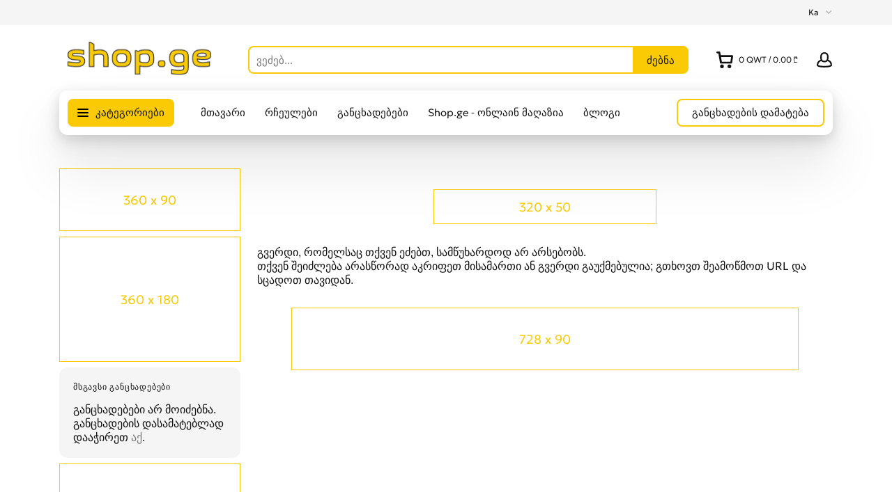

--- FILE ---
content_type: text/html; charset=utf-8
request_url: https://www.shop.ge/gancxadebebi/avto-mdzime-teqnika-moto/auto/avtomobilebi-moto-spets-teqnika-avtomobilebi-495506.html
body_size: 28506
content:
<!DOCTYPE html>
<html xmlns="http://www.w3.org/1999/xhtml" lang="ka">
<head>

<title>განცხადების დეტალების ნახვა</title>

<meta http-equiv="X-UA-Compatible" content="IE=edge" />
<meta name="generator" content="Flynax Classifieds Software" />
<meta charset="UTF-8" />
<meta http-equiv="x-dns-prefetch-control" content="on" />
<meta name="viewport" content="width=device-width, user-scalable=no, initial-scale=1, maximum-scale=1" />

<meta name="description" content="" />

<style>@font-face {
    font-family: 'Geologica';
    font-style: normal;
    font-weight: 300;
    font-display: swap;
    font-stretch: 100%;
    src: local('Geologica Light'), local('Geologica-Light'), url('https://www.shop.ge/templates/general_sunny/fonts/Geologica-Light.woff2') format('woff2');
}@font-face {
    font-family: 'Geologica';
    font-style: normal;
    font-weight: 400;
    font-display: swap;
    font-stretch: 100%;
    src: local('Geologica Regular'), local('Geologica-Regular'), url('https://www.shop.ge/templates/general_sunny/fonts/Geologica-Regular.woff2') format('woff2');
}@font-face {
    font-family: 'Geologica';
    font-style: normal;
    font-weight: 500;
    font-display: swap;
    font-stretch: 100%;
    src: local('Geologica Medium'), local('Geologica-Medium'), url('https://www.shop.ge/templates/general_sunny/fonts/Geologica-Medium.woff2') format('woff2');
}@font-face {
    font-family: 'Geologica';
    font-style: normal;
    font-weight: 600;
    font-display: swap;
    font-stretch: 100%;
    src: local('Geologica Bold'), local('Geologica-Bold'), url('https://www.shop.ge/templates/general_sunny/fonts/Geologica-Bold.woff2') format('woff2');
}</style>
<link rel="stylesheet" href="https://www.shop.ge/templates/general_sunny/css/bootstrap.css?rev=15" />
<link rel="stylesheet" href="https://www.shop.ge/templates/general_sunny/css/light.css?rev=15" media="(prefers-color-scheme: no-preference), (prefers-color-scheme: light)" />
<link rel="stylesheet" href="https://www.shop.ge/templates/general_sunny/css/dark.css?rev=15" media="(prefers-color-scheme: dark)" />
<link rel="stylesheet" href="https://www.shop.ge/templates/general_sunny/css/style.css?rev=15" />
<link rel="stylesheet" href="https://www.shop.ge/plugins/shoppingCart/static/details.css?rev=15" />


<link rel="shortcut icon" href="https://www.shop.ge/templates/general_sunny/img/favicon.ico?rev=15" type="image/x-icon" />

<meta name="robots" content="noindex,nofollow">

<link rel="alternate" href="" hreflang="x-default" />
<link rel="alternate" href="" hreflang="en" />


<!--[if lte IE 10]>
<meta http-equiv="refresh" content="0; url=https://www.shop.ge/templates/general_sunny/browser-upgrade.htx" />
<style>body { display: none!important; }</style>
<![endif]-->

<script src="https://www.shop.ge/libs/jquery/jquery.js?rev=15"></script>
<script src="https://www.shop.ge/libs/javascript/system.lib.js?rev=15"></script>
<script src="https://www.shop.ge/libs/jquery/jquery.ui.js?rev=15"></script>
<script src="https://www.shop.ge/libs/jquery/datePicker/i18n/ui.datepicker-ka.js?rev=15"></script>

                
<!-- Twitter Card data -->
<meta name="twitter:card" content="summary_large_image">
<meta name="twitter:title" content="დეტალების ნახვა">

<!-- Open Graph data -->
<meta property="og:title" content="დეტალების ნახვა" />
<meta property="og:type" content="product" />
<meta property="og:url" content="https://www.shop.ge/gancxadebebi/avto-mdzime-teqnika-moto/auto/avtomobilebi-moto-spets-teqnika-avtomobilebi-495506.html" />
<meta property="og:site_name" content="ყველაფერი ერთ საიტზე — განცხადებები და საჩუქრების ონლაინ მაღაზია" />


<script type="text/javascript">
    var rlLangDir       = 'ltr';
    var rlLang          = 'ka';
    var isLogin         = false;
    var staticDataClass = true;

    var lang = new Array();
        lang['shc_notice_delete_item'] = 'ჩემი კალათა';
        lang['shc_do_you_want_clear_cart'] = 'გსურთ კალათის გასუფთავება?';
        lang['shc_available_quantity_error'] = 'You&rsquo;ve exceeded the available quantity.';
        lang['reportbroken_add_comment'] = 'აირჩიეთ რომელიმე ან დააჭირეთ &quot;სხვა&quot;-ს კომენტარის გაგზავნისთვის';
        lang['rbl_provide_a_reason'] = 'Please type your report in the form.';
        lang['mf_is_your_location'] = 'Is {location} your location?';
        lang['massmailer_newsletter_no_response'] = 'The server is not responding; please try again later.';
        lang['sunny_theme_light'] = 'Light Theme';
        lang['sunny_theme_dark'] = 'Dark Theme';
        lang['all_categores'] = 'კატეგორიები';
        lang['confirm_sent_message_to_visitor'] = 'You might not receive the user’s answer to the site messenger because the user did not sign in when contacting you. Your message will be sent to the user by email.';
        lang['call_owner'] = 'Call Seller';
        lang['agency_invite_accepted'] = 'The invitation has been successfully accepted.';
        lang['confirmation_invite_notice'] = 'You&rsquo;ve got an invitation to join the &quot;<b>{agency}<\/b>&quot; agency. Please, confirm or decline it.';
        lang['agency_invite_declined'] = 'You&rsquo;ve successfully declined the invitation.';
        lang['invite_is_invalid'] = 'The invitation is invalid because you&rsquo;ve already confirmed or declined it.';
        lang['resend_invite'] = 'Resend';
        lang['resend_confirm'] = 'Are you sure you want to resend the invitation?';
        lang['invite_resent_successfully'] = 'You&rsquo;ve successfully resent the invitation.';
        lang['delete_invite_confirmation'] = 'Are you sure you want to disengage the agent?';
        lang['deny_use_invite'] = 'You cannot use the link with the invitation because it was created for another account.';
        lang['warning_one_picture_is_required'] = 'Since images are required, you cannot remove the last picture; at least one must remain.';
        lang['price_contact_form_template'] = 'I am interested in your item, can you name your price?';
        lang['deny_contact_with_own_account'] = 'You cannot send messages to yourself.';
        lang['massmailer_newsletter_guest'] = 'Guest';
        lang['shc_do_you_want_close_auction'] = 'Are you sure you want to close the auction?';
        lang['shc_notice'] = 'შეტყობინება';
        lang['shc_pickup_address'] = 'Pickup Address';
        lang['password_strength_pattern'] = 'სიძლიერე ({number} ქულა {maximum}-დან)';
        lang['loading'] = 'იტვირთება...';
        lang['cancel'] = 'გაუქმება';
        lang['shows'] = 'ნახვა';
        lang['delete_confirm'] = 'Are you sure you want to completely remove the item?';
        lang['notice_field_empty'] = 'ველის :{field} შევსება სავალდებულოა, გთხოვთ შეავსოთ.';
        lang['shc_order_key'] = 'მყიდველი';
        lang['shc_buyer'] = 'მყიდველი';
        lang['shc_dealer'] = 'მყიდველი';
        lang['shc_processing'] = 'გამოწერა';
        lang['shc_shipped'] = 'Shipped';
        lang['shc_declined'] = 'Declined';
        lang['shc_closed'] = 'Closed';
        lang['shc_open'] = 'Open';
        lang['shc_delivered'] = 'Delivered';
        lang['shc_shipping_status'] = 'Auction Details';
        lang['shc_current_bid'] = 'Current bid';
        lang['shc_shipping'] = 'Shipping';
        lang['shc_no_winner'] = 'No winner';
        lang['shc_progress'] = 'In progress';
        lang['shc_auction_details'] = 'Auction Details';
        lang['shc_commission'] = 'Commission';
        lang['rbl_other'] = 'Report Count';
        lang['ok_button'] = 'დიახ';
        lang['field_autocomplete_no_results'] = 'Nothing found';
        lang['accepted'] = 'Accepted';
        lang['declined'] = 'Declined';
        lang['shc_left_time'] = 'Left time';
        lang['total_bids'] = 'Bids';
        lang['payment_status'] = 'Payment status';
        lang['progress'] = 'In progress';
        lang['start_time'] = 'Start time';
        lang['shc_start_price'] = 'საწყისი ფასი';
        lang['shc_do_you_want_make_paid'] = 'Are you sure you want to mark the order as paid?';
        lang['shc_order_confirm'] = 'Confirm order';
        lang['shc_escrow_confirmed'] = 'Confirmed';
        lang['shc_escrow_canceled'] = 'Canceled';
        lang['shc_do_you_want_confirm_order'] = 'Are you sure you want to confirm the order?';
        lang['shc_order_confirmed_success'] = 'The order has been confirmed.';
        lang['shc_order_canceled_success'] = 'The order has been canceled.';
        lang['shc_escrow_expiration'] = 'Date of expiration deal';
        lang['shc_order_unpaid'] = 'Order not paid';
        lang['shc_ok'] = 'OK';
        lang['shc_deal_id'] = 'Deal ID';
        lang['shc_payout_id'] = 'Payout ID';
        lang['shc_refund_id'] = 'Refund ID';
    
    var rlPageInfo           = new Array();
    rlPageInfo['key']        = 'view_details';
    rlPageInfo['controller'] = 'listing_details';
    rlPageInfo['path']       = 'gancxadebebi';

    var rlConfig                                 = new Array();
    rlConfig['seo_url']                          = 'https://www.shop.ge/';
    rlConfig['tpl_base']                         = 'https://www.shop.ge/templates/general_sunny/';
    rlConfig['files_url']                         = 'https://www.shop.ge/files/';
    rlConfig['libs_url']                         = 'https://www.shop.ge/libs/';
    rlConfig['plugins_url']                      = 'https://www.shop.ge/plugins/';

    /**
     * @since 4.8.2 - Added "cors_url", "tpl_cors_base" variables
     */
    rlConfig['cors_url']                         = 'https://www.shop.ge';
        rlConfig['ajax_url']                         = rlConfig['cors_url'] + '/request.ajax.php';
    rlConfig['tpl_cors_base']                    = rlConfig['cors_url'] + '/templates/general_sunny/';
    rlConfig['mod_rewrite']                      = 1;
    rlConfig['sf_display_fields']                 = 0;
    rlConfig['account_password_strength']        = 1;
    rlConfig['messages_length']                  = 250;
    rlConfig['pg_upload_thumbnail_width']        = 270;
    rlConfig['pg_upload_thumbnail_height']       = 180;
    rlConfig['thumbnails_x2']                    = true;
    rlConfig['template_type']                    = 'responsive_42';
    rlConfig['domain']                           = '.shop.ge';
    rlConfig['host']                             = 'www.shop.ge'; // @since 4.9.1
    rlConfig['domain_path']                      = '/';
    rlConfig['isHttps']                          = true;
    rlConfig['map_search_listings_limit']        = 500;
    rlConfig['map_search_listings_limit_mobile'] = 75;
    rlConfig['price_delimiter']                  = ",";
    rlConfig['price_separator']                  = ".";
    rlConfig['random_block_slideshow_delay']     = '10';
    rlConfig['template_name']                    = 'general_sunny_nova_wide';
    rlConfig['map_provider']                     = 'google';
    rlConfig['map_default_zoom']                 = '14';
    rlConfig['upload_max_size']                  = 2097152;
    rlConfig['expire_languages']                 = 12;
    rlConfig['static_files_revision']            = 15; // @since 4.9.1
    rlConfig['static_map_provider']              = 'google'; // @since 4.9.2
    rlConfig['gallery_max_zoom_level']           = '3'; // @since 4.9.3

    var rlAccountInfo = new Array();
    rlAccountInfo['ID'] = null;

    var qtip_style = new Object({
        width      : 'auto',
        background : '#D5B42A',
        color      : '#ffffff',
        tip        : 'bottomLeft',
        border     : {
            width  : 7,
            radius : 0,
            color  : '#D5B42A'
        }
    });
</script>


<script src="https://www.shop.ge/templates/general_sunny/js/lib.js?rev=15"></script>

<!-- multifield header tpl -->

<script>
    var mfFields = new Array();
    var mfFieldVals = new Array();
    lang['select'] = "- არჩევა -";
    lang['not_available'] = "N/A";
</script>

<script>


var mfGeoFields = new Array();

var gfAjaxClick = function(key, path, redirect){
    flUtil.ajax({
        mode: 'mfApplyLocation',
        item: path,
        key: key
    }, function(response, status) {
        if (status == 'success' && response.status == 'OK') {
            if (rlPageInfo['key'] === '404') {
                location.href = rlConfig['seo_url'];
            } else {
                if (location.href.indexOf('?reset_location') > 0) {
                    location.href = location.href.replace('?reset_location', '');
                } else {
                    if (redirect) {
                        location.href = redirect;
                    } else {
                        location.reload();
                    }
                }
            }
        } else {
            printMessage('error', lang['system_error']);
        }
    });
}


</script>




<!-- multifield header tpl end -->            <style>
            .ln-item {
                flex: 1;
            }
            .ln-item a {
                font-size: 0.929em;
                opacity: .7;
            }
            .ln-item a:hover {
                opacity: 1;
            }
            body:not([dir=rtl]) .ln-item-prev .ln-item-icon,
            body[dir=rtl] .ln-item-next .ln-item-icon {
                transform: scaleX(-1);
            }
            .ln-item-icon {
                width: 6px;
                height: 10px;
            }
            .ln-h1_mixed a {
                padding: 9px 6px;
            }
            .ln-h1_mixed .ln-item-icon {
                width: 10px;
                height: 18px;
            }
            .ln-h1_mixed.ln-hidden {
                display: none;
            }
            </style><!-- verification code plugin -->

            <!-- Google Analytics -->
        <!-- Global site tag (gtag.js) - Google Analytics -->
<script async src="https://www.googletagmanager.com/gtag/js?id=UA-79779754-1"></script>
<script>
  window.dataLayer = window.dataLayer || [];
  function gtag(){dataLayer.push(arguments);}
  gtag('js', new Date());

  gtag('config', 'UA-79779754-1');
</script>
        <!-- end  Google Analytics -->
    
<!-- verification code plugin --><!-- shopping cart navbar styles -->



    
<style>

svg.cart-navbar-icon {
    
    width: 20px;
    height: 20px;
        flex-shrink: 0;
        
}
.cart-icon-container .content {
    width: auto !important;
}

.shc-rtl-fix {
    unicode-bidi: embed;
}
#shopping_cart_block {
    min-width: 280px;
}
.cart-item-picture img {
    width: 70px;
    height: 50px;
    object-fit: cover;
}

.cart-icon-container ul.cart-items > li {
    position: relative;
    height: auto;
    line-height: inherit;
    white-space: normal;
}
.cart-icon-container .content .controls a.button {
    width: initial;
}
.clear-cart {
    filter: brightness(1.8);
}
.delete-item-from-cart {
    right: 0;
    top: 4px;
}
body[dir=rtl] .delete-item-from-cart {
    right: auto;
    left: 0;
}

@media screen and (min-width: 992px) {
    .cart-icon-container .default > span {
        display: initial !important;
    }
}
@media screen and (max-width: 767px) {
    .cart-icon-container .default > span {
        text-indent: -1000px;
        display: inline-block;
    }
    div.total-info div.table-cell > div.name,
    div.auction-popup-info div.table-cell > div.name {
        width: 110px !important;
    }
}
@media screen and (max-width: 480px) {
    #shopping_cart_block {
        width: 100%;
    }
}

svg.cart-navbar-icon {
    
        flex-shrink: 0;
        
}





.cart-icon-container .default:before,
.cart-icon-container .default:after {
    display: none !important;
}


</style>
<script>
rlConfig['shcOrderKey'] = '';
rlConfig['system_currency_position'] = 'after';
rlConfig['system_currency'] = '₾';
</script>

<!-- shopping cart navbar styles end --><style>
:root {
    --carousel-opacity: .3;
    .listings_carousel {
        --carousel-button-border-radius: 3px;
    }
}
body.home-page .listings_carousel .f-carousel + div > input,
body.home-page .listings_carousel .carousel + div > input {
    display: none;
}
.listings_carousel .f-carousel__button,
.listings_carousel .carousel__button {
    color: initial;
    background: rgba(255,255,255,var(--carousel-opacity));
    transition: background ease 0.3s;
}
.listings_carousel .carousel__button:hover {
    --carousel-opacity: .7;
}
body[dir=rtl] .listings_carousel .f-carousel__viewport,
body[dir=rtl] .listings_carousel .carousel__viewport {
    direction: ltr;
}
body[dir=rtl] .listings_carousel .f-carousel__viewport .f-carousel__slide_item,
body[dir=rtl] .listings_carousel .carousel__viewport .carousel__slide_item {
    direction: rtl;
    text-align: right;
}
@media (max-width: 575px) {
    .listings_carousel .f-carousel__track,
    .listings_carousel .carousel__track {
        overflow-x: unset;
        scroll-snap-type: unset;
    }
    .listings_carousel .f-carousel__slide_item,
    .listings_carousel .carousel__slide_item {
        flex: 0 0 100%;
        width: 100%;
        max-width:100%;
    }
}

/**
 * Fix flex-shrink issue
 * @todo - Remove once middle boxes issues will be fixed in all templates
 */
aside.two-middle > div > div {
    min-width: 0;
}
</style>
<link rel="preconnect" href="https://www.google.com">
<link rel="preconnect" href="https://www.gstatic.com" crossorigin><!-- report broken listings header -->


<style>
.rbl-icon svg {
    width: 22px;
    vertical-align: bottom;
}
.rbl-icon svg > * {
    stroke-width: 2px;
}

#points {
    max-height: 300px;
}
#points .rbl-item:not(:last-child) {
    margin-bottom: 10px;
}

/*** ALL TABLET/MOBILE VIEWS ***/
@media screen and (max-width: 991px) {
    #points {
        max-height: 50vh;
    }
}
</style>


<!-- report broken listings header end -->            <style type="text/css">
                ul.card-info > li.price_tag > div > span {
                    white-space: normal;
                }
            </style>



</head>

<body class="large view-details-page -theme" >

<svg xmlns="http://www.w3.org/2000/svg" viewBox="0 0 8 14" class="hide d-none">
  <path id="icon-horizontal-arrow" d="M4.77 7L.39 2.403a1.464 1.464 0 010-1.992 1.301 1.301 0 011.897 0l5.32 5.587c.263.276.393.64.391 1.002.002.363-.128.727-.39 1.003l-5.32 5.587a1.301 1.301 0 01-1.898 0 1.464 1.464 0 010-1.992L4.77 7z" />
</svg>

<svg xmlns="http://www.w3.org/2000/svg" xmlns:xlink="http://www.w3.org/1999/xlink" class="hide">
    <path id="core-icon-plus" d="M18,0 C18.5522847,-1.01453063e-16 19,0.44771525 19,1 L19,12.999 L31,13 C31.5522847,13 32,13.4477153 32,14 L32,18 C32,18.5522847 31.5522847,19 31,19 L19,19 L19,31 C19,31.5522847 18.5522847,32 18,32 L14,32 C13.4477153,32 13,31.5522847 13,31 L13,19 L1,19 C0.44771525,19 0,18.5522847 0,18 L0,14 C0,13.4477153 0.44771525,13 1,13 L13,13 L13,1 C13,0.44771525 13.4477153,1.01453063e-16 14,0 L18,0 Z"></path>
    <path id="core-icon-minus" d="M32,14 L32,18 C32,18.5522847 31.5522847,19 31,19 L1,19 C0.44771525,19 0,18.5522847 0,18 L0,14 C0,13.4477153 0.44771525,13 1,13 L31,13 C31.5522847,13 32,13.4477153 32,14 Z"></path>
    <path id="core-icon-arrow-left" d="M15 0c.552 0 .797.335.546.749L6.456 15.72c-.061.102-.149.2-.254.288.105.089.193.186.255.287l9.089 14.909c.25.412.006.745-.546.745h-4c-.552 0-1.21-.333-1.468-.745L.177 16.296a.814.814 0 0 1-.036-.064.358.358 0 0 1-.064-.222.36.36 0 0 1 .06-.22.853.853 0 0 1 .04-.069L9.532.749C9.791.335 10.448 0 11 0h4Z" fill-rule="evenodd" />
</svg>
<svg xmlns="http://www.w3.org/2000/svg" xmlns:xlink="http://www.w3.org/1999/xlink" class="hide">
    <path id="dropdown-arrow-down" d="M4 2.577L1.716.293a1.01 1.01 0 0 0-1.423 0 1.01 1.01 0 0 0 0 1.423l2.991 2.99C3.481 4.903 3.741 5 4 5c.26.001.52-.096.716-.293l2.991-2.99a1.01 1.01 0 0 0 0-1.423 1.01 1.01 0 0 0-1.423 0L4 2.577z" />
    <path id="envelope-small" d="M12 1L6 3.988 0 1a1 1 0 0 1 1-1h10a1 1 0 0 1 1 1zm0 1.894V9a1 1 0 0 1-1 1H1a1 1 0 0 1-1-1V3l6 3 6-3.106z" />
    <path id="handset" d="M3.327 2.868c-.27-.447-.792-1.305-1.097-1.8-.566.256-1.265 1.17-1.229 1.837.125 2.204 2.03 5.008 4.62 6.778 2.582 1.764 4.545 1.724 5.292.096-.511-.304-1.343-.794-1.76-1.037-.05.058-.11.128-.176.21l-.028.034-.026.033-.19.242H8.73a6.186 6.186 0 0 1-.297.368c-.476.48-.936.64-1.56.412-1.67-.627-4.88-3.775-4.946-5.331l-.001-.05c.002-.423.197-.724.525-1.045.04-.038.008-.012.331-.28l.246-.206.044-.037.042-.037c.088-.076.157-.137.212-.187z" fill-rule="nonzero" stroke="#000" stroke-width="2" />
    <path id="mobile-menu" d="M1 0h18a1 1 0 1 1 0 2H1a1 1 0 1 1 0-2zm0 6h18a1 1 0 1 1 0 2H1a1 1 0 1 1 0-2zm0 6h18a1 1 0 1 1 0 2H1a1 1 0 1 1 0-2z" fill-rule="evenodd"/>
    <path id="close-icon" d="M.293 1.707A1 1 0 0 1 1.707.293L6 4.586 10.293.293a1 1 0 0 1 1.414 1.414L7.414 6l4.293 4.293a1 1 0 0 1-1.414 1.414L6 7.414l-4.293 4.293a1 1 0 0 1-1.414-1.414L4.586 6 .293 1.707z" viewBox="0 0 12 12" />
    <g id="photo-cam-icon"><path d="M51.195 42.884C50.535 43.624 49.46 44 48 44H6c-1.46 0-2.535-.376-3.196-1.116C1.817 41.778 2 40.011 2 40v-2l-.003-23.078c-.002-.017-.113-1.719.934-2.844C3.596 11.363 4.63 11 6.001 11h7l.1-.006c.105-.01 2.585-.288 3.781-2.523.927-1.733 2.932-4.888 2.93-4.888C19.86 3.518 20.99 2 23 2h8c2.01 0 3.14 1.518 3.188 1.583-.002 0 2.003 3.155 2.93 4.888 1.196 2.235 3.675 2.513 3.78 2.523L41 11h7c1.371 0 2.403.363 3.07 1.078 1.045 1.125.934 2.827.933 2.844L52 38v2c.001.011.183 1.778-.805 2.884m1.355-32.149C51.491 9.585 49.96 9 48 9h-6.936c-.242-.037-1.549-.288-2.182-1.472-.966-1.804-2.955-4.933-3.039-5.065C35.746 2.323 34.065 0 31 0h-8c-3.066 0-4.746 2.323-4.844 2.463-.084.132-2.073 3.261-3.038 5.065-.633 1.184-1.94 1.435-2.183 1.472H6c-1.96 0-3.492.584-4.55 1.735C-.19 12.516.026 14.702 0 15v24.95c.041.62-.154 2.605 1.295 4.246C2.351 45.393 3.935 46 6 46h42c2.065 0 3.648-.607 4.704-1.804 1.45-1.64 1.254-3.626 1.296-4.247V15c-.028-.298.19-2.484-1.45-4.265"/><path d="M27 16c-5.514 0-10 4.486-10 10s4.486 10 10 10 10-4.486 10-10-4.486-10-10-10m0 22c-6.617 0-12-5.383-12-12s5.383-12 12-12 12 5.383 12 12-5.383 12-12 12"/></g>
    <path id="theme-moon-icon" d="M11.6302 2.50491C11.8179 2.1759 12.1752 1.98103 12.5535 2.00146C17.8257 2.28628 22.0125 6.65055 22.0125 11.9934C22.0125 17.5199 17.5323 22 12.0058 22C8.52905 22 5.46703 20.226 3.67496 17.5385C3.46482 17.2234 3.45062 16.8166 3.63828 16.4876C3.82593 16.1586 4.18327 15.9637 4.56148 15.9842C4.70694 15.992 4.85354 15.996 5.00116 15.996C9.42238 15.996 13.0065 12.4119 13.0065 7.99069C13.0065 6.3487 12.5132 4.82495 11.6669 3.55583C11.4568 3.24069 11.4426 2.83393 11.6302 2.50491ZM14.3152 4.32604C14.7623 5.46142 15.0078 6.69799 15.0078 7.99069C15.0078 12.982 11.3535 17.1197 6.57433 17.8744C8.00211 19.1938 9.91009 19.9987 12.0058 19.9987C16.427 19.9987 20.0111 16.4146 20.0111 11.9934C20.0111 8.3751 17.6103 5.31711 14.3152 4.32604Z"/>
    <path id="theme-sun-icon" d="M10 .5a.5.5 0 0 1 .5-.5h1a.5.5 0 0 1 .5.5v1.996c0 .3-.264.532-.564.516a8.282 8.282 0 0 0-.872 0A.529.529 0 0 1 10 2.496V.5Zm6.34 4.543a.528.528 0 0 1-.034-.763l1.412-1.412a.5.5 0 0 1 .707 0l.707.707a.515.515 0 0 1 0 .707L17.72 5.694a.528.528 0 0 1-.763-.034 8.06 8.06 0 0 0-.617-.617ZM19.504 10c-.3 0-.532.264-.516.564.015.29.015.582 0 .872-.016.3.216.564.516.564H21.5a.5.5 0 0 0 .5-.5v-1a.5.5 0 0 0-.5-.5h-1.996Zm-2.547 6.34a.528.528 0 0 1 .764-.034l1.41 1.412a.515.515 0 0 1 0 .707l-.706.707a.5.5 0 0 1-.707 0l-1.412-1.412a.528.528 0 0 1 .034-.763c.217-.195.422-.4.617-.617ZM12 19.504c0-.3-.264-.532-.564-.516-.29.015-.582.015-.872 0a.528.528 0 0 0-.564.516V21.5a.5.5 0 0 0 .5.5h1a.5.5 0 0 0 .5-.5v-1.996Zm-6.34-2.547c.224.2.246.55.034.764l-1.412 1.41a.515.515 0 0 1-.707 0l-.707-.706a.5.5 0 0 1 0-.707l1.412-1.412a.528.528 0 0 1 .763.034c.194.217.4.422.617.617ZM2.496 12c.3 0 .532-.264.516-.564a8.282 8.282 0 0 1 0-.872.529.529 0 0 0-.516-.564H.5a.5.5 0 0 0-.5.5v1a.5.5 0 0 0 .5.5h1.996Zm2.547-6.34a.528.528 0 0 1-.763.034L2.868 4.282a.5.5 0 0 1 0-.707l.707-.707a.5.5 0 0 1 .707 0L5.694 4.28a.528.528 0 0 1-.034.763 8.05 8.05 0 0 0-.617.617ZM15 11a4 4 0 1 1-8 0 4 4 0 0 1 8 0Zm2 0a6 6 0 1 1-12 0 6 6 0 0 1 12 0Z" />
    <path id="user-icon" d="M18.9913 17.909C18.4113 18.368 15.6053 19 10.9993 19C6.3933 19 3.5883 18.369 3.0073 17.909C2.9843 17.534 2.9473 15.703 4.2733 14.221C4.9183 13.5 5.7933 12.958 6.8833 12.589C7.8023 13.693 9.1763 14.25 10.9993 14.25C12.8223 14.25 14.1963 13.693 15.1153 12.589C16.2043 12.958 17.0803 13.5 17.7243 14.221C19.0553 15.709 19.0143 17.548 18.9913 17.909ZM10.9993 3C12.8173 3 14.4993 3.56 14.4993 7.625C14.4993 11.69 12.8173 12.25 10.9993 12.25C9.1813 12.25 7.4993 11.69 7.4993 7.625C7.4993 3.56 9.1813 3 10.9993 3ZM19.2423 12.918C18.4223 11.99 17.3403 11.3 16.0383 10.815C16.3343 9.92 16.4993 8.869 16.4993 7.625C16.4993 3.229 14.6483 1 10.9993 1C7.3493 1 5.4993 3.229 5.4993 7.625C5.4993 8.869 5.6643 9.92 5.9593 10.815C4.6583 11.3 3.5763 11.99 2.7563 12.918C0.828303 15.098 0.979303 17.714 1.0203 18.156C1.1163 20.834 8.2203 21 10.9993 21C19.1143 21 20.9213 19.471 20.9773 18.159C21.0183 17.726 21.1743 15.103 19.2423 12.918Z"/>
    <path id="favorite-icon" d="M9.777 0c-1.03 0-2.004.35-2.775.993A4.287 4.287 0 0 0 4.222 0C1.893 0 0 1.804 0 4.034c0 1.082.44 2.097 1.24 2.858l5.07 4.834c.38.364.996.367 1.38 0l5.068-4.833A3.933 3.933 0 0 0 14 4.035C14 1.795 12.098 0 9.777 0"/>
    <path id="contact-icon" d="M3.138 0c.11 0 .377.035.514.346l1.26 2.694a.58.58 0 0 1-.134.712L3.416 5.155a17.025 17.025 0 0 0 5.2 5.448l1.504-1.505a.582.582 0 0 1 .69-.113l2.849 1.244c.268.138.416.46.302.744-.374 1.252-.518 2.387-1.785 2.699-.433.119-1.079.329-1.468.329-.387 0-.756-.115-1.07-.331-2.805-1.815-5.42-3.231-7.748-6.931C.28 4.17-.286 3.642.133 2.484.495 1.544.663.851 1.622.513 1.802.447 2.956 0 3.138 0"/>
    <path id="default-category-icon" fill-rule="evenodd" clip-rule="evenodd" d="M11.235.152a2 2 0 0 1 1.53 0l7.071 2.93a2 2 0 0 1 1.083 1.082l2.929 7.07c.203.49.203 1.041 0 1.531l-2.93 7.071a2 2 0 0 1-1.082 1.083l-7.07 2.929c-.49.203-1.041.203-1.531 0l-7.071-2.93a2 2 0 0 1-1.083-1.082l-2.929-7.07a2 2 0 0 1 0-1.531l2.93-7.071A2 2 0 0 1 4.163 3.08l7.07-2.929ZM19.07 4.93 12 2 4.929 4.929 2 12l2.929 7.071L12 22l7.071-2.929L22 12l-2.929-7.071Z" />
    <path id="arrow-right-icon" fill-rule="evenodd" clip-rule="evenodd" d="M4.578 6 .293 10.284a1.01 1.01 0 0 0 0 1.423 1.01 1.01 0 0 0 1.423 0l4.991-4.991c.197-.197.294-.457.293-.716a1.003 1.003 0 0 0-.293-.716L1.717.294a1.01 1.01 0 0 0-1.424 0 1.01 1.01 0 0 0 0 1.422L4.578 6Z" />
    <path id="long-arrow-right-icon" d="m18 6-5 5m5-5H1m17 0-5-5" stroke-width="2" stroke-linecap="round" stroke-linejoin="round"/>
    <g id="small-clock-icon"><path d="M9 5a1 1 0 1 0-2 0v3a1 1 0 0 0 1 1h2a1 1 0 1 0 0-2H9V5Z" /><path fill-rule="evenodd" clip-rule="evenodd" d="M0 8a8 8 0 1 1 16 0A8 8 0 0 1 0 8Zm8-6a6 6 0 1 0 0 12A6 6 0 0 0 8 2Z" /></g>
    <g id="small-location-icon"><path d="M7 9a2 2 0 1 0 0-4 2 2 0 0 0 0 4Z" /><path fill-rule="evenodd" clip-rule="evenodd" d="M7 0C3.147 0 0 3.082 0 6.912a6.85 6.85 0 0 0 2.033 4.87l.003.004 3.79 3.733v.001a1.675 1.675 0 0 0 2.347 0l3.79-3.734.004-.003A6.85 6.85 0 0 0 14 6.913C14 3.081 10.852 0 7 0ZM2 6.912C2 4.214 4.224 2 7 2s5 2.214 5 4.912c0 1.343-.548 2.56-1.442 3.451l-.002.002-3.205 3.158a.5.5 0 0 1-.702 0l-3.206-3.158-.001-.002A4.85 4.85 0 0 1 2 6.913Z"/></g>
    <path id="magnifying-glass-icon" d="m15 15 6 6M17 9A8 8 0 1 1 1 9a8 8 0 0 1 16 0Z" fill="none" stroke-linecap="round" stroke-linejoin="round"/>
    <path id="folder-icon" fill-rule="evenodd" clip-rule="evenodd" d="M0 2a2 2 0 0 1 2-2h3.586A2 2 0 0 1 7 .586L8.414 2H17a2 2 0 0 1 2 2v2h2a2 2 0 0 1 1.973 2.329l-1.667 10A2 2 0 0 1 19.333 20H2a2 2 0 0 1-2-2V2Zm2 16h.153L3.874 7.671A2 2 0 0 1 5.847 6H17V4H8.414A2 2 0 0 1 7 3.414L5.586 2H2v16Zm2.18 0h15.153L21 8H5.847L4.18 18Z" viewBox="0 0 23 20"/>
</svg>
<div class="main-wrapper d-flex flex-column">
    <header class="page-header">
        <div class="top-header">
            <div class="point1 mx-auto">
                <div class="d-flex">
                    <span class="circle mr-md-auto mr-auto mr-md-0 ml-0" id="theme-switcher">
                        <span class="default pl-0">
                            <span class="theme">
                                                            </span>
                        </span>
                    </span>

                    
                    <!-- languages selector -->

	<span class="circle" id="lang-selector">
		<span class="default" accesskey="Ka">ka</span>
		<span class="content hide">
			<ul class="lang-selector">
														
					<li>
						<a data-code="en" title="English" href="https://www.shop.ge/en/gancxadebebi/avto-mdzime-teqnika-moto/auto/avtomobilebi-moto-spets-teqnika-avtomobilebi-495506.html">English</a>
					</li>
							</ul>
		</span>
	</span>

<!-- languages selector end -->                </div>
            </div>
        </div>
        <div class="point1 clearfix">
            <div class="top-navigation content-padding">
                <div class="point1 mx-auto">
                    <div class="d-flex flex-wrap align-items-center position-relative justify-content-between">
                        <div class="mr-auto mr-md-3 pl-0 col-auto order-1" id="logo">
                            <a href="https://www.shop.ge/" title="ყველაფერი ერთ საიტზე — განცხადებები და საჩუქრების ონლაინ მაღაზია">
                                                                <img alt="ყველაფერი ერთ საიტზე — განცხადებები და საჩუქრების ონლაინ მაღაზია"
                                    src="https://www.shop.ge/templates/general_sunny/img/logo.png?rev=15"
                                    srcset="https://www.shop.ge/templates/general_sunny/img/@2x/logo.png?rev=15 2x" />
                            </a>
                        </div>
                                                <div class="d-flex col-12 col-md ml-md-4 mr-md-4 order-5 order-md-2">
                            <!-- smart search tpl -->

<div class="smart-search position-relative w-100">
    <form autocomplete="off" class="smart-search__form d-flex w-100" method="post" action="https://www.shop.ge/search.html#keyword_tab">
        <input type="hidden" name="action" value="search" />
        <input type="hidden" name="form" value="keyword_search" />

        <div class="w-100 position-relative">
            <input name="f[keyword_search]" autocomplete="off" class="smart-search__input w-100" type="text" placeholder="ვეძებ..." />
            <div class="smart-search__close align-items-center justify-content-center">
                <svg viewBox="0 0 12 12" class="header-usernav-icon-fill">
                    <use xlink:href="#close-icon"></use>
                </svg>
            </div>
        </div>
        <input class="smart-search__submit" type="submit" value="ძებნა" />
    </form>

    <div class="smart-search__results-wrapper">
        <div class="smart-search__results-cont w-100">
            <div class="text-center pt-3 pb-3 date">იტვირთება...</div>
        </div>
    </div>
</div>

<script id="smart-search-item" type="text/x-jsrender">
    <[%if ~type == 'category'%]a[%else%]div[%/if%] class="smart-search__results-item smart-search__results-item_[%:~type%] align-items-center d-flex cursor-pointer"
        [%if ~type == 'category'%]href="[%:url%]"[%/if%]
        >
        <svg viewBox="0 0 [%if ~type == 'category'%]23 20[%else%]22 22[%/if%]" class="smart-search__results-item-icon flex-glow smart-search__results-item-icon_[%:~type%] flex-shrink-0">
            <use xlink:href="#[%if ~type == 'category'%]folder-icon[%else%]magnifying-glass-icon[%/if%]"></use>
        </svg>
        <div class="smart-search__results-item-text d-flex flex-fill shrink-fix">
            [%if names%]
                [%for names%]
                    <span>[%:~highlight(name, ~query)%]</span>
                [%/for%]
            [%else%]
                <span>[%:~highlight(name, ~query)%]</span>
            [%/if%]
        </div>
        <svg viewBox="0 0 7 12" class="category-menu__category-arrow ml-2 flex-shrink-0">
           <use xlink:href="#arrow-right-icon"></use>
        </svg>
    </[%if ~type == 'category'%]a[%else%]div[%/if%]>
</script>



<!-- smart search tpl end -->                        </div>
                                                <div class="col-auto d-flex justify-content-end user-navbar pr-0 order-3">
                            <!-- shopping cart tpl -->

<svg width="18" height="18" xmlns="http://www.w3.org/2000/svg" class="hide d-none">
    
    <defs><style>.a{fill:none;stroke:currentColor;stroke-linecap:round;stroke-linejoin:round;stroke-width:1.5px;}</style></defs>
    
    <path id="add-to-cart-listing" d="M18 4.92a.13.13 0 000-.06 1 1 0 00-1-.88H4.68L4.14.75A1.09 1.09 0 003-.02H1a1 1 0 000 2h1.14l1.72 10.27a1.07 1.07 0 001.14.73h11.14a1 1 0 00.86-1v-.07l1-6.63a.45.45 0 000-.16.7.7 0 000-.14.24.24 0 000-.06zm-2.88 6.06H5.86l-.86-5h10.85zm-9.12 3a2 2 0 102 2 2 2 0 00-2-2zm8 0a2 2 0 102 2 2 2 0 00-2-2z" />
    <g>
        <g id="auction_bids">
            <path id="svg_1" fill-rule="evenodd" d="m9,14l-0.43,0a5.62,5.62 0 0 0 -3.57,-1a5.63,5.63 0 0 0 -3.6,1l-0.4,0a1,1 0 0 0 0,2l8,0a1,1 0 0 0 0,-2z"/>
            <path id="svg_2" fill-rule="evenodd" d="m17.5,10.53l-7.62,-4.4l1,-1.74a1,1 0 0 0 1,-1.74l-4.34,-2.52a1,1 0 0 0 -1,1.74l-1,1.74a1,1 0 0 0 -1,1.74l0,0l-1,1.74a1,1 0 0 0 -1,1.74l4.34,2.51a1,1 0 0 0 1,-1.74l1,-1.74l7.62,4.4a1,1 0 0 0 1,-1.74l0,0.01z"/>
        </g>
    </g>
    <path id="renew_auction" d="m2,3.36l0,-1.36a1,1 0 0 0 -2,0l0,4a1,1 0 0 0 1,1l4,0a1,1 0 0 0 0,-2l-1.73,0a7,7 0 1 1 -0.14,7.81a1,1 0 1 0 -1.68,1.09a9,9 0 1 0 0.55,-10.54z"/>
    <path id="close_icon" d="M.293 1.707A1 1 0 0 1 1.707.293L6 4.586 10.293.293a1 1 0 0 1 1.414 1.414L7.414 6l4.293 4.293a1 1 0 0 1-1.414 1.414L6 7.414l-4.293 4.293a1 1 0 0 1-1.414-1.414L4.586 6 .293 1.707z" />
    <path id="download_product" class="a" d="M12.001 3.75v12M7.501 11.25l4.5 4.5 4.5-4.5M23.251 15.75v1.5a3 3 0 0 1-3 3h-16.5a3 3 0 0 1-3-3v-1.5"/>
</svg>
    <span class="circle cart-icon-container circle_mobile-full-width circle_content-padding">
        <span class="default">
            <svg viewBox="0 0 18 18" class="icon align-self-center header-usernav-icon-fill cart-navbar-icon">
                <use xlink:href="#add-to-cart-listing"></use>
            </svg>
            <span class="button flex-fill">
                <span class="ml-2 count">0</span>
                <span class="shc-rtl-fix">QWT</span>
                <span>/</span>
                <span class="summary shc_price">
                                        0.00
                     ₾                </span>
            </span>
        </span>
        <span class="content hide">
            <ul id="shopping_cart_block" class="cart-items circle__list_no-list-styles">
                <!-- my cart items list -->

	<li class="text-notice">ჩემი კალათა</li>

<!-- my cart items list end -->            </ul>
        </span>
    </span>

    

<!-- shopping cart tpl end -->

                            <!-- user navigation bar -->

<span class="d-none d-md-flex circle" id="user-navbar">
    <span class="default">
        <svg viewBox="0 0 22 22" class="header-usernav-icon-fill">
            <use xlink:href="#user-icon"></use>
        </svg>
    </span>
    <span class="content  hide">
                    <span class="user-navbar-container">
                <!-- login modal content -->


    <div class="attention"></div>

<form       action="https://www.shop.ge/login.html"
      method="post"
      class="login-form"
>
    <input type="hidden" name="action" value="login" />

    <input placeholder="ელ.ფოსტა"
           type="text"
           class="w-100 mb-3"
           name="username"
           maxlength="100"
           value=""     />
    <input placeholder="პაროლი"
           type="password"
           class="w-100 mb-3"
           name="password"
           maxlength="100"     />

    <div class="mb-3">
        <input type="submit" class="w-100" value="შესვლა"  />
        <span class="hookUserNavbar">    <div class="ha-icons-container in-navigation">
        <div class="ha-or"><span>ან</span></div>

        <div class="ha-social-icons">
                            <div class="ha-social-icon">
                    <a class="ha-facebook-provider " href="https://www.shop.ge/plugins/hybridAuthLogin/facebook">
                        <svg viewBox="0 0 24 24" class="ha-social-icon-svg">
                            <use xlink:href="#ga-facebook"></use>
                        </svg>
                    </a>
                </div>
                            <div class="ha-social-icon">
                    <a class="ha-google-provider " href="https://www.shop.ge/plugins/hybridAuthLogin/google">
                        <svg viewBox="0 0 24 24" class="ha-social-icon-svg">
                            <use xlink:href="#ga-google"></use>
                        </svg>
                    </a>
                </div>
                    </div>
    </div>
</span>
    </div>

            <div class="remember-me mb-3">
            <label><input type="checkbox" name="remember_me" checked="checked" />დამახსოვრება</label>
        </div>
    </form>

    <div class="text-center">
        <a title="პაროლის შეცვლა" href="https://www.shop.ge/reset-password.html">დაგავიწყდათ პაროლი?</a>
                    <div class="mt-1">
                <a title="დარეგისტრირდით" href="https://www.shop.ge/registration.html">რეგისტრაცია</a>
            </div>
            </div>

<!-- login modal content end -->            </span>
            </span>
</span>

<!-- user navigation bar end -->                        </div>

                        <nav class="main-menu col-auto col-md-12 order-4 d-flex flex-wrap">
                            <!-- categories panel -->

                                                                        
<div class="category-menu__button btn order-6 order-md-0 mr-4 user-select-none d-none d-md-flex">
    <span class="category-menu__button-icon"><span></span></span>

    კატეგორიები
</div>

<div class="order-last w-100 mt-md-3 category-menu__container flex-column">
    <div class="category-menu__header w-100 d-md-none d-flex align-items-center justify-content-between">
        <div class="category-menu__back category-menu__header-button justify-content-center d-flex align-items-center">
            <svg viewBox="0 0 7 12" class="category-menu__category-arrow flex-shrink-0">
               <use xlink:href="#arrow-right-icon"></use>
            </svg>
        </div>
        <div class="category-menu__caption justify-content-center" data-phrase="Categories">Categories</div>
        <div class="category-menu__close category-menu__header-button justify-content-center d-flex align-items-center">
            <svg viewBox="0 0 12 12">
                <use xlink:href="#close-icon"></use>
            </svg>
        </div>
    </div>
    <div class="category-menu__body d-flex w-100">
        <div class="category-menu__categories flex-shrink-0">
                                                                            
<div
        data-id="0"
    data-type="gancxadebebi"
        class="d-flex align-items-center category-menu__category-item">
    <div class="category-menu__category-icon mr-2 flex-shrink-0">
                    <svg viewBox="0 0 24 24">
               <use xlink:href="#default-category-icon"></use>
            </svg>
            </div>

    <div class="category-menu__category-name ml-1 flex-fill">განცხადებები</div>

        <svg viewBox="0 0 7 12" class="category-menu__category-arrow ml-2 flex-shrink-0">
       <use xlink:href="#arrow-right-icon"></use>
    </svg>
    </div>                                                                                    
<div
        data-id="0"
    data-type="online_shop"
        class="d-flex align-items-center category-menu__category-item">
    <div class="category-menu__category-icon mr-2 flex-shrink-0">
                    <svg viewBox="0 0 24 24">
               <use xlink:href="#default-category-icon"></use>
            </svg>
            </div>

    <div class="category-menu__category-name ml-1 flex-fill">shop.ge ონლაინ მაღაზია</div>

        <svg viewBox="0 0 7 12" class="category-menu__category-arrow ml-2 flex-shrink-0">
       <use xlink:href="#arrow-right-icon"></use>
    </svg>
    </div>                                                                                    
<div
        data-id="0"
    data-type="blog"
        class="d-flex align-items-center category-menu__category-item">
    <div class="category-menu__category-icon mr-2 flex-shrink-0">
                    <svg viewBox="0 0 24 24">
               <use xlink:href="#default-category-icon"></use>
            </svg>
            </div>

    <div class="category-menu__category-name ml-1 flex-fill">ბლოგი</div>

        <svg viewBox="0 0 7 12" class="category-menu__category-arrow ml-2 flex-shrink-0">
       <use xlink:href="#arrow-right-icon"></use>
    </svg>
    </div>                                                        </div>
        <div class="category-menu__subcategories scrollbar flex-fill">
            <div class="category-menu__loading">იტვირთება...</div>
        </div>
    </div>
</div>

<script id="categorires-menu-item" type="text/x-jsrender">
    <div data-id="[%:ID%]"
         data-type="[%:Type%]"
         class="d-flex align-items-center category-menu__category-item[%if #index == 0%] category-menu__category-item_active[%/if%]">
    <div class="category-menu__category-icon mr-2 flex-shrink-0">
        [%if Menu_icon%]
        [%else%]
            <svg viewBox="0 0 24 24">
               <use xlink:href="#default-category-icon"></use>
            </svg>
        [%/if%]
    </div>

    <div class="category-menu__category-name ml-1 flex-fill">[%:name%]</div>

    <svg viewBox="0 0 7 12" class="category-menu__category-arrow ml-2 flex-shrink-0">
       <use xlink:href="#arrow-right-icon"></use>
    </svg>
</div>
</script>

<script id="categorires-column-item" type="text/x-jsrender">
    <div class="category-menu__subcategory-cont">
        <div class="category-menu__subcategory-parent"><a href="[%:link%]">[%:name%]</a><span class="category-menu__subcategory-parent-count ml-2">[%:Count%]</span></div>

        [%for sub_categories%]
            <div class="mt-2[%if #index > 9%] hide[%/if%]">
                <a class="category-menu__subcategory-item" href="[%:link%]">[%:name%]</a>
            </div>

            [%if #index == 9%]
                <div class="mt-3">
                    <a href="[%:#parent.parent.parent.data.link%]" class="view-more-button">
                        მეტი განცხადება
                        <svg viewBox="0 0 19 12">
                            <use xlink:href="#long-arrow-right-icon"></use>
                        </svg>
                    </a>
                </div>
            [%/if%]
        [%/for%]
    </div>
</script>



<!-- categories panel end -->                            <!-- main menu block -->

<div class="menu d-none d-md-flex h-100 flex-grow-1 flex-shrink-1 flex-basis-0 shrink-fix justify-content-between">
    <span class="mobile-menu-header d-none align-items-center order-1">
        <span class="mobile-menu-header-title">მენიუ</span>
        <svg viewBox="0 0 12 12" class="mobile-close-icon">
            <use xlink:href="#close-icon"></use>
        </svg>
    </span>

    <div class="flex-fill d-flex d-md-none justify-content-center order-2 ml-3 mr-3" id="mobile-left-usernav"></div>

    <div class="menu-content pt-3 pb-3 pt-md-0 pb-md-0 order-3 order-md-2 shrink-fix flex-wrap">
                    <a data-key="home"  class="" title="ყველაფერი ერთ საიტზე — განცხადებები და საჩუქრების ონლაინ მაღაზია" href="https://www.shop.ge/">მთავარი</a>                            <a data-key="my_favorites"  class="" title="ჩემი რჩეული განცხადებები" href="https://www.shop.ge/my-favorites.html">რჩეულები</a>                    <a data-key="lt_gancxadebebi"  class="" title="განცხადებები" href="https://www.shop.ge/gancxadebebi.html">განცხადებები</a>                    <a data-key="lt_online_shop"  class="" title="Shop.ge - ონლაინ მაღაზია" href="https://www.shop.ge/online-shop.html">Shop.ge - ონლაინ მაღაზია</a>                    <a data-key="lt_blog"  class="" title="ბლოგი" href="https://www.shop.ge/blog.html">ბლოგი</a>                    <a data-key="products"  class="" title="პროდუქტები" href="https://www.shop.ge/produqtebi.html">პროდუქტები</a>                    <a data-key="zippo"  class="" title="Zippo - ზიპპო" href="https://www.shop.ge/zippo.html">Zippo</a>        </div>

            <a data-key="add_listing"  class="button ml-md-4 add-property order-2 order-md-3 flex-shrink-0" rel="nofollow" title="განცხადების დამატება" href="https://www.shop.ge/add-listing.html">განცხადების დამატება</a>    
    <div class="menu-content h-100 order-4 d-block d-md-none pb-2 mt-3 mt-md-0">
        <div class="content ">
                            <span class="user-navbar-container">
                    <!-- login modal content -->


    <div class="attention"></div>

<form       action="https://www.shop.ge/login.html"
      method="post"
      class="login-form"
>
    <input type="hidden" name="action" value="login" />

    <input placeholder="ელ.ფოსტა"
           type="text"
           class="w-100 mb-3"
           name="username"
           maxlength="100"
           value=""     />
    <input placeholder="პაროლი"
           type="password"
           class="w-100 mb-3"
           name="password"
           maxlength="100"     />

    <div class="mb-3">
        <input type="submit" class="w-100" value="შესვლა"  />
        <span class="hookUserNavbar">    <div class="ha-icons-container in-navigation">
        <div class="ha-or"><span>ან</span></div>

        <div class="ha-social-icons">
                            <div class="ha-social-icon">
                    <a class="ha-facebook-provider " href="https://www.shop.ge/plugins/hybridAuthLogin/facebook">
                        <svg viewBox="0 0 24 24" class="ha-social-icon-svg">
                            <use xlink:href="#ga-facebook"></use>
                        </svg>
                    </a>
                </div>
                            <div class="ha-social-icon">
                    <a class="ha-google-provider " href="https://www.shop.ge/plugins/hybridAuthLogin/google">
                        <svg viewBox="0 0 24 24" class="ha-social-icon-svg">
                            <use xlink:href="#ga-google"></use>
                        </svg>
                    </a>
                </div>
                    </div>
    </div>
</span>
    </div>

            <div class="remember-me mb-3">
            <label><input type="checkbox" name="remember_me" checked="checked" />დამახსოვრება</label>
        </div>
    </form>

    <div class="text-center">
        <a title="პაროლის შეცვლა" href="https://www.shop.ge/reset-password.html">დაგავიწყდათ პაროლი?</a>
                    <div class="mt-1">
                <a title="დარეგისტრირდით" href="https://www.shop.ge/registration.html">რეგისტრაცია</a>
            </div>
            </div>

<!-- login modal content end -->                </span>
                    </div>
    </div>
</div>

<span class="menu-button pl-2 d-flex d-md-none align-items-center" title="მენიუ">
    <svg viewBox="0 0 20 14">
        <use xlink:href="#mobile-menu"></use>
    </svg>
</span>

<!-- main menu block end -->                        </nav>

                        <div class="col-12 order-last d-flex d-md-none">
                            <div class="category-menu__button w-100 btn user-select-none mt-3 justify-content-start">
                                <span class="category-menu__button-icon"><span></span></span>

                                კატეგორიები
                            </div>
                        </div>
                    </div>
                </div>
            </div>
        </div>
        
            </header><!-- page content -->


<div id="wrapper" class="flex-fill w-100">
    <section id="main_container">
        <!-- bread crumbs block -->


<!-- bread crumbs block end -->
        
        <div class="inside-container point1 clearfix pt-4 pt-md-5 mt-2 mt-md-0 pb-5">
            

            
            
            <div class="row">
                <!-- left blocks area on home page -->
                                    <aside class="left col-lg-3">
                        	

	

<section class="side_block no-style no-header  banners">
		<div class="clearfix">
	<!-- banners box (bb_listing_details_page_sidebar_1_1|left) -->

<div class="banners-box ">
    <div class="banner" style="margin:auto; max-width:360px; height:90px;">
        <div dir="ltr" class="banner-space d-flex h-100 w-100 justify-content-center align-items-center">360 x 90</div>
    </div>
</div>

<!-- banners box end -->




	</div>
</section>	

	

<section class="side_block no-style no-header  banners">
		<div class="clearfix">
	<!-- banners box (bb_listing_details_page_sidebar_n1_360x90|left) -->

<div class="banners-box ">
    <div class="banner" style="margin:auto; max-width:360px; height:180px;">
        <div dir="ltr" class="banner-space d-flex h-100 w-100 justify-content-center align-items-center">360 x 180</div>
    </div>
</div>

<!-- banners box end -->




	</div>
</section>	

	

<section class="side_block  similarListings">
	<h3>მსგავსი განცხადებები</h3>	<div class="clearfix">
	
            <!-- featured listings block -->




            
                განცხადებები არ მოიძებნა. განცხადების დასამატებლად დააჭირეთ  <a href="https://www.shop.ge/add-listing.html">აქ</a>.
    
<!-- featured listings block end -->        





	</div>
</section>	

	

<section class="side_block no-style no-header  banners">
		<div class="clearfix">
	<!-- banners box (bb_listing_details_page_sidebar_n3_360x360|left) -->

<div class="banners-box ">
    <div class="banner" style="margin:auto; max-width:360px; height:360px;">
        <div dir="ltr" class="banner-space d-flex h-100 w-100 justify-content-center align-items-center">360 x 360</div>
    </div>
</div>

<!-- banners box end -->




	</div>
</section>
                    </aside>
                                <!-- left blocks area end -->

                <section id="content" class="col-lg-9">
                                            
                                                    <h1></h1>
                        
                                            
                    <div id="system_message">
                                                    
                        
                        <!-- no javascript mode -->
                                                <!-- no javascript mode end -->
                    </div>

                                                                    <!-- top blocks area -->
                        <aside class="top">
                                                                                                                                                                                                                                                                                                                                                                                	

	

<section class="content_block no-style no-header  banners">
		<div>
	<!-- banners box (bb_listing_details_page_on_top_of_gallery_320x50|top) -->

<div class="banners-box ">
    <div class="banner" style="margin:auto; max-width:320px; height:50px;">
        <div dir="ltr" class="banner-space d-flex h-100 w-100 justify-content-center align-items-center">320 x 50</div>
    </div>
</div>

<!-- banners box end -->




	</div>
</section>                                                                                                                                                                                                                                                                                                                                                                                                                                                                                                                                                                                                                                                                <!-- top blocks area end -->
                        </aside>
                                            
                    <section id="controller_area"><div class="content-padding">გვერდი, რომელსაც თქვენ ეძებთ, სამწუხარდოდ არ არსებობს.<br />
თქვენ შეიძლება არასწორად აკრიფეთ მისამართი ან გვერდი გაუქმებულია; გთხოვთ შეამოწმოთ URL და სცადოთ თავიდან.</div></section>

                                            <!-- middle blocks area -->
                                                <aside class="middle">
                                                                                                                                                            	

	

<section class="content_block no-style no-header  banners">
		<div>
	<!-- banners box (bb_listing_details_page_after_listing_728x90|middle) -->

<div class="banners-box ">
    <div class="banner" style="margin:auto; max-width:728px; height:90px;">
        <div dir="ltr" class="banner-space d-flex h-100 w-100 justify-content-center align-items-center">728 x 90</div>
    </div>
</div>

<!-- banners box end -->




	</div>
</section>                                                                                                                                                                                                                                                                                                                                                                                                                                                                                                                                                                                                                                                                                                                                                                                                                                                                                                                                                            </aside>
                                                <!-- middle blocks area end -->

                        
                                                            </section>
            </div>
        </div>
    </section>
</div>

    <div class="hide" id="tmp-newsletter"><!-- newsletter block -->


<div class="subscribe">
    <div class="submit-cell">
        <input placeholder="სახელი" type="text" class="newsletter_name w-100" maxlength="50" />
    </div>
    <div class="submit-cell flex-fill">
        <input placeholder="გამოწერა"
            type="text"
            class="newsletter_email w-100"
            maxlength="100" />
    </div>
    <div>
        <input class="button subscribe_user w-100"
            type="button"
            value="გამოწერა"
            data-default-val="გამოწერა" />
    </div>
</div>





<script type="text/javascript">
    
        $(document).ready(function(){
            $parent = $('.massmailer_newsletter');
            $button = $parent.find('.subscribe_user');
            var $name   = $parent.find('.newsletter_name');
            var $email  = $parent.find('.newsletter_email');
            newsletterAction($button, $email, $name, false);
        });
    
</script>

<!-- newsletter block end --></div>

<!-- page content end -->    <footer class="page-footer content-padding">
        <div class="point1 clearfix">
            <div class="row no-gutters">
                                    <div class="newsletter col-12 col-xl-3 order-xl-2 mb-4">
                        <div class="row">
                            <p class="newsletter__text col-xl-12 col-md-6">გამოიწერეთ ჩვენი სიახლეები და იყავით საქმის კურსში სიახლეებთან და შემოთავაზებებთან დაკავშირებით.</p>
                            <div class="col-xl-12 col-md-6" id="nova-newsletter-cont">

                            </div>
                        </div>
                    </div>
                
                <nav class="footer-menu col-12 col-xl-9">
                    <div class="row">
                        <!-- footer menu block -->




    <ul class="col-sm-4 col-md-4 mb-4">
    	<li class="footer-menu-title">ძირითადი ინფორმაცია</li>
        
                                            <li><a data-key="home"  title="ყველაფერი ერთ საიტზე — განცხადებები და საჩუქრების ონლაინ მაღაზია" href="https://www.shop.ge/">მთავარი</a></li>                                            <li><a data-key="search"  title="ძებნა" href="https://www.shop.ge/search.html">ძებნა</a></li>                                            <li><a data-key="listings"  title="ახალი დამატებული" href="https://www.shop.ge/recently-added.html">ახალი დამატებული</a></li>                                            <li><a data-key="about_us"  rel="nofollow" title="ჩვენს შესახებ" href="https://www.shop.ge/about-us.html">ჩვენს შესახებ</a></li>                                            <li><a data-key="contact_us"  title="დაგვიკავშირდით" href="https://www.shop.ge/contact-us.html">დაგვიკავშირდით</a></li>                                            <li><a data-key="news"  title="სიახლეები" href="https://www.shop.ge/news.html">სიახლეები</a></li>            </ul>
    <ul class="col-sm-4 col-md-4 mb-4">
    	<li class="footer-menu-title">დახმარება და კონტაქტი</li>
        
                                            <li><a data-key="my_favorites"  title="ჩემი რჩეული განცხადებები" href="https://www.shop.ge/my-favorites.html">რჩეულები</a></li>                                            <li><a data-key="terms_of_use"  title="მოხმარების პირობები" href="https://www.shop.ge/terms-of-use.html">მოხმარების პირობები</a></li>                                            <li><a data-key="privacy_policy"  title="კონფიდენციალურობის პოლიტიკა" href="https://www.shop.ge/privacy-policy.html">კონფიდენციალურობის პოლიტიკა</a></li>                                            <li><a data-key="registration"  rel="nofollow" title="რეგისტრაცია" href="https://www.shop.ge/registration.html">რეგისტრაცია</a></li>                                            <li><a data-key="at_companies"  title="კომპანიები" href="https://www.shop.ge/companies-accounts.html">კომპანიები</a></li>                                            <li><a data-key="at_shops_accounts"  title="მაღაზიები" href="https://www.shop.ge/shops-accounts-accounts.html">მაღაზიები</a></li>            </ul>
    <ul class="col-sm-4 col-md-4 mb-4">
    	<li class="footer-menu-title">სასარგებლო ინფორმაცია</li>
        
                                            <li><a data-key="at_private_person"  title="ფიზიკური პირები" href="https://www.shop.ge/private-person-accounts.html">ფიზიკური პირები</a></li>                                            <li><a data-key="requisites"  title="რეკვიზიტები" href="https://www.shop.ge/requisites.html">რეკვიზიტები</a></li>                                            <li><a data-key="faqs"  title="ხშირად დასმული კითხვები" href="https://www.shop.ge/faqs.html">ხშირად დასმული კითხვები</a></li>                                            <li><a data-key="zippo"  title="Zippo - ზიპპო" href="https://www.shop.ge/zippo.html">Zippo</a></li>                                            <li><a data-key="banner"  title="რეკლამის განთავსება" href="https://www.shop.ge/banner.html">რეკლამის განთავსება</a></li>            </ul>

<!-- footer menu block end -->
                                            </div>
                </nav>
            </div>

            <!-- footer data tpl -->

<svg xmlns="http://www.w3.org/2000/svg" xmlns:xlink="http://www.w3.org/1999/xlink" class="hide">
    <path id="core-social-rss" d="M19 0H5a5 5 0 0 0-5 5v14a5 5 0 0 0 5 5h14a5 5 0 0 0 5-5V5a5 5 0 0 0-5-5zM6.168 20C4.971 20 4 19.031 4 17.835s.971-2.165 2.168-2.165a2.166 2.166 0 1 1 0 4.33zm5.18 0c-.041-4.029-3.314-7.298-7.348-7.339V9.454C9.814 9.495 14.518 14.193 14.561 20h-3.213zm5.441 0C16.768 12.937 11.053 7.239 4 7.208V4c8.83.031 15.98 7.179 16 16h-3.211z"/>
    <path id="core-social-vk" d="M21.333 0H2.667A2.666 2.666 0 0 0 0 2.667v18.666A2.666 2.666 0 0 0 2.667 24h18.666A2.666 2.666 0 0 0 24 21.333V2.667A2.666 2.666 0 0 0 21.333 0Zm-1.457 16.912-2.313.032s-.499.097-1.152-.353c-.866-.595-1.682-2.142-2.318-1.94-.645.205-.625 1.597-.625 1.597s.005.245-.143.405c-.16.172-.473.155-.473.155h-1.036s-2.285.19-4.3-1.91c-2.195-2.29-4.133-6.809-4.133-6.809s-.114-.285.008-.43c.137-.162.508-.166.508-.166l2.476-.012s.233.042.401.164a.79.79 0 0 1 .216.292s.4 1.015.93 1.934c1.035 1.79 1.517 2.182 1.867 1.99.512-.28.359-2.53.359-2.53s.01-.818-.257-1.182c-.208-.284-.599-.368-.771-.389-.14-.019.088-.343.385-.49.446-.217 1.234-.23 2.163-.22.724.007.933.051 1.216.12.855.207.564 1.005.564 2.918 0 .613-.11 1.475.33 1.759.191.122.655.018 1.814-1.955.55-.936.963-2.036.963-2.036s.09-.196.23-.28c.144-.087.338-.06.338-.06l2.606-.016s.783-.095.911.261c.133.372-.292 1.24-1.357 2.66-1.748 2.334-1.943 2.116-.491 3.466 1.387 1.289 1.673 1.916 1.721 1.994.574.955-.637 1.031-.637 1.031Z" fill-rule="nonzero"/>
    <path id="core-social-instagram" d="M6.667 0A6.667 6.667 0 0 0 0 6.667v10.666A6.667 6.667 0 0 0 6.667 24h10.666A6.667 6.667 0 0 0 24 17.333V6.667A6.667 6.667 0 0 0 17.333 0H6.667ZM20 2.667a1.334 1.334 0 1 1-.001 2.667A1.334 1.334 0 0 1 20 2.667Zm-8 2.666a6.667 6.667 0 1 1-.001 13.335A6.667 6.667 0 0 1 12 5.333ZM12 8a4 4 0 1 0 0 8 4 4 0 0 0 0-8Z" fill-rule="nonzero"/>
    <path id="core-social-twitterx" d="m9.404 6.65 7.508 10.7h-1.996L7.421 6.65h1.983ZM24 24H0V0h24v24Zm-4.616-5.333-5.581-7.987 4.562-5.347h-1.748l-3.605 4.214-2.943-4.214H4.936l5.255 7.511-4.983 5.823h1.777l4.002-4.688 3.277 4.688h5.12Z" fill-rule="nonzero" />
    <path id="core-social-facebook" d="M18.667 0H5.333A5.334 5.334 0 0 0 0 5.333v13.334A5.334 5.334 0 0 0 5.333 24h7.495v-9.281H9.704v-3.634h3.124V8.412c0-3.099 1.895-4.788 4.66-4.788a26.69 26.69 0 0 1 2.79.14v3.24h-1.905c-1.506 0-1.8.712-1.8 1.763v2.313h3.6l-.468 3.633h-3.153V24h2.115A5.334 5.334 0 0 0 24 18.667V5.333A5.334 5.334 0 0 0 18.667 0Z" fill-rule="nonzero"/>
    <path id="core-social-telegram" d="M12 0C5.373 0 0 5.373 0 12s5.373 12 12 12 12-5.373 12-12A11.999 11.999 0 0 0 12 0Zm3.786 18.455a.842.842 0 0 1-.489.496.777.777 0 0 1-.674-.063l-3.15-2.596-2.02 1.978a.331.331 0 0 1-.331.048l.387-3.678.012.01.008-.072s5.668-5.473 5.899-5.706c.234-.233.157-.283.157-.283.013-.284-.42 0-.42 0l-7.51 5.124-3.127-1.13s-.48-.182-.525-.584c-.048-.399.541-.615.541-.615l12.434-5.24S18 5.663 18 6.462l-2.214 11.994Z" fill-rule="nonzero"/>
    <path id="core-social-whatsapp" d="M20.492 3.514c-2.498-2.5-5.906-3.761-9.484-3.473C6.197.427 1.98 3.773.568 8.388c-1.007 3.298-.584 6.74 1.058 9.584L.071 23.136a.661.661 0 0 0 .804.83l5.405-1.45a11.977 11.977 0 0 0 5.727 1.46h.005c5.034 0 9.685-3.08 11.294-7.85 1.568-4.65.408-9.387-2.814-12.612Zm-2.614 12.75c-.25.7-1.473 1.375-2.022 1.424-.55.05-1.065.248-3.594-.749-3.045-1.2-4.967-4.321-5.116-4.52-.15-.2-1.223-1.624-1.223-3.097 0-1.474.774-2.199 1.049-2.498a1.1 1.1 0 0 1 .8-.374c.198 0 .399 0 .573.007.213.009.45.02.674.517.267.593.849 2.074.923 2.224.074.15.125.325.025.524-.1.2-.15.324-.299.5-.15.175-.314.39-.448.524-.15.149-.306.312-.132.61.175.3.775 1.281 1.665 2.074 1.145 1.02 2.109 1.336 2.409 1.487.3.15.474.125.649-.075.175-.2.749-.874.948-1.174.199-.3.4-.25.674-.15.275.1 1.747.824 2.046.974.3.15.5.225.574.35.074.123.074.723-.175 1.423Z" fill-rule="nonzero"/>
</svg>
<div class="footer-data row mt-4">
    <div class="icons justify-content-start col-12 col-sm-auto col-lg-3 order-2 mt-3 mt-sm-0 d-flex">
        <!-- menus/footer_social_icons.tpl -->


    
    <a class="mr-4" target="_blank" title="Join us on Facebook" href="https://www.facebook.com/www.shop.ge">
        <svg class="d-block" viewBox="0 0 24 24">
           <use xlink:href="#core-social-facebook"></use>
        </svg>
    </a>
    <a class="mr-4" title="Subscribe to RSS-feed" href="https://www.shop.ge/rss-feed/news/" target="_blank">
        <svg class="d-block" viewBox="0 0 24 24">
           <use xlink:href="#core-social-rss"></use>
        </svg>
    </a>

<!-- menus/footer_social_icons.tpl end -->    </div>

    <div class="align-self-center col-12 mt-4 mt-sm-0 col-sm">
        &copy; 2026, powered by
        <a title="powered by Shop.ge" href="https://www.shop.ge">Shop.ge</a>
    </div>
</div>

<!-- footer data tpl end -->        </div>
    </footer>

        


<!-- banners/footer.tpl -->

    <script>
        function bannerClick(id, obj) {
            $.post(rlConfig.ajax_url, {
                'mode': 'bannersBannerClick',
                'item': id
            });
            $(obj).attr('onclick', null)
        }
    </script>


<script>
    var bannersSlideShow = function() {
        flUtil.loadScript(rlConfig.plugins_url + 'banners/static/jquery.cycle.js', function () {
            var slideShowSel = 'div.banners-slide-show';

            if ($(slideShowSel).length) {
                $(slideShowSel).cycle({
                    fx: 'fade' // choose your transition type, ex: fade, scrollUp, shuffle, etc...
                });
            }
        });
    };

    var callScriptInHtmlBanners = function() {
        var $htmlBanners = $('div.banners-type-html-js');
        var evalAndRemoveScript = function () {
            $htmlBanners.find('script').each(function() {
                eval($(this).text());
                $(this).remove();
            });
        };

        if ($htmlBanners.find('script[src$="adsbygoogle.js"]').length) {
            flUtil.loadScript('https://pagead2.googlesyndication.com/pagead/js/adsbygoogle.js', function () {
                evalAndRemoveScript();
            });
        } else {
            evalAndRemoveScript();
        }
    };

    $(document).ready(function () {
        bannersSlideShow();
    });
</script>

<style>
    div.banner {
        overflow: hidden;
        display: inline-block;
    }
    div.banners-box-between-categories {
        height: 100px;
        background-color: #666666;
    }
    div.banners-box {
        text-align: center;
    }
    div.banners-box > div.banner:not(:last-child) {
        margin-bottom: 5px;
    }
    div.banners-box > div.banner {
        width:100%;
    }
    .form-buttons a:not(.button):before {
        content: '' !important;
    }
    </style>

<!-- banners/footer.tpl end --><!-- verification code plugin -->


<!-- verification code plugin --><style type="text/css">
                article.topvip_status div.picture > div.label, div.map-balloon.topvip_status div.picture > div.f-label {
                    background:#;
                }
                #listings article.item.featured.topvip_status .title a {
                    background:#;
                    box-shadow: 5px 0 0 #, -5px 0 0 #;
                }
                article.topvip_status div.picture > img, div.map-balloon.topvip_status div.picture > img {
                    box-shadow: inset 0 0 0 2px #;
                }
                #listings article.item.featured.topvip_status div.picture > div.label {
                    background-color:#;
                }
                article.premium_status div.picture > div.label, div.map-balloon.premium_status div.picture > div.f-label {
                    background:#;
                }
                #listings article.item.featured.premium_status .title a {
                    background:#;
                    box-shadow: 5px 0 0 #, -5px 0 0 #;
                }
                article.premium_status div.picture > img, div.map-balloon.premium_status div.picture > img {
                    box-shadow: inset 0 0 0 2px #;
                }
                #listings article.item.featured.premium_status div.picture > div.label {
                    background-color:#;
                }
                article.exclusive_status div.picture > div.label, div.map-balloon.exclusive_status div.picture > div.f-label {
                    background:#;
                }
                #listings article.item.featured.exclusive_status .title a {
                    background:#;
                    box-shadow: 5px 0 0 #, -5px 0 0 #;
                }
                article.exclusive_status div.picture > img, div.map-balloon.exclusive_status div.picture > img {
                    box-shadow: inset 0 0 0 2px #;
                }
                #listings article.item.featured.exclusive_status div.picture > div.label {
                    background-color:#;
                }
                article.supervip_status div.picture > div.label, div.map-balloon.supervip_status div.picture > div.f-label {
                    background:#;
                }
                #listings article.item.featured.supervip_status .title a {
                    background:#;
                    box-shadow: 5px 0 0 #, -5px 0 0 #;
                }
                article.supervip_status div.picture > img, div.map-balloon.supervip_status div.picture > img {
                    box-shadow: inset 0 0 0 2px #;
                }
                #listings article.item.featured.supervip_status div.picture > div.label {
                    background-color:#;
                }
                article.vipplus_status div.picture > div.label, div.map-balloon.vipplus_status div.picture > div.f-label {
                    background:#;
                }
                #listings article.item.featured.vipplus_status .title a {
                    background:#;
                    box-shadow: 5px 0 0 #, -5px 0 0 #;
                }
                article.vipplus_status div.picture > img, div.map-balloon.vipplus_status div.picture > img {
                    box-shadow: inset 0 0 0 2px #;
                }
                #listings article.item.featured.vipplus_status div.picture > div.label {
                    background-color:#;
                }
                article.vip_status div.picture > div.label, div.map-balloon.vip_status div.picture > div.f-label {
                    background:#;
                }
                #listings article.item.featured.vip_status .title a {
                    background:#;
                    box-shadow: 5px 0 0 #, -5px 0 0 #;
                }
                article.vip_status div.picture > img, div.map-balloon.vip_status div.picture > img {
                    box-shadow: inset 0 0 0 2px #;
                }
                #listings article.item.featured.vip_status div.picture > div.label {
                    background-color:#;
                }</style><!-- Shopping Cart Plugin -->



<!-- end Shopping Cart Plugin --><!-- reCaptcha_init.tpl file -->



<!-- reCaptcha_init.tpl file end --><!-- hybridAuth footer -->

<svg xmlns="http://www.w3.org/2000/svg" xmlns:xlink="http://www.w3.org/1999/xlink" preserveAspectRatio="xMidYMid" class="d-none hide">
    <g id="ga-facebook"><rect stroke="null" height="24" width="24" y="0" x="0" stroke-opacity="null" stroke-width="null" fill="#1877F2"/><path fill="#ffffff" d="M20,12.0488907 C20,7.60360785 16.4182812,4 12,4 C7.58171875,4 4,7.60360785 4,12.0488907 C4,16.0663247 6.92548437,19.396176 10.75,20 L10.75,14.3755232 L8.71875,14.3755232 L8.71875,12.0488907 L10.75,12.0488907 L10.75,10.2756195 C10.75,8.25836625 11.9443437,7.14409794 13.7717187,7.14409794 C14.6469844,7.14409794 15.5625,7.30130284 15.5625,7.30130284 L15.5625,9.28208454 L14.5537187,9.28208454 C13.5599219,9.28208454 13.25,9.9025251 13.25,10.5390477 L13.25,12.0488907 L15.46875,12.0488907 L15.1140625,14.3755232 L13.25,14.3755232 L13.25,20 C17.0745156,19.396176 20,16.0663247 20,12.0488907"/></g>
    <path id="ga-vkontakte" style="fill: #6383A8;" d="M0 0v24h24v-24h-24zm19.25 16.996h-2.133c-1.205 0-1.41-.687-2.402-1.679-.897-.897-1.394-.209-1.374 1.068.006.339-.161.611-.566.611-1.264 0-3.08.178-4.918-1.806-1.883-2.033-3.857-6.111-3.857-6.513 0-.237.196-.344.524-.344h2.17c.574 0 .623.284.783.649.667 1.521 2.265 4.574 2.69 2.87.244-.978.344-3.245-.703-3.44-.594-.11.452-.746 1.968-.746.377 0 .786.041 1.205.137.769.179.771.523.761 1.026-.039 1.903-.269 3.184.233 3.507.479.31 1.739-1.717 2.403-3.281.183-.433.22-.722.735-.722h2.655c1.389 0-.182 1.997-1.383 3.557-.968 1.255-.916 1.28.208 2.324.802.744 1.75 1.76 1.75 2.336.001.272-.211.446-.749.446z"/>
    <g id="ga-twitter"><path fill="#000" d="M0 0h24v24H0z"/><path fill="#FFF" d="M13.522 10.775 19.48 4h-1.412l-5.172 5.883L8.765 4H4l6.247 8.895L4 20h1.412l5.461-6.212L15.236 20H20l-6.478-9.225ZM11.6 13.278l-.625-.893L6 5.28h2.142l4.014 5.734.626.893L18 19.36h-2.142L11.6 13.278Z"/></g>
    <g fill="none" fill-rule="nonzero"><path fill="#000" d="M0 0h24v24H0z"/><path fill="#FFF" d="M13.332 10.928 18.544 5h-1.235l-4.526 5.147L9.17 5H5l5.466 7.784L5 19h1.235l4.78-5.436L14.83 19H19l-5.668-8.072Zm-1.199 1.888-.573-.76L7 6h1.963l3.68 4.887.573.76L18 18h-1.963l-3.904-5.183Z"/></g>
    <g id="ga-google"><rect stroke="null" height="24" width="24" y="0" x="0" stroke-opacity="null" stroke-width="null" fill="#ecebec"/><g fill="none" fill-rule="evenodd" transform="translate(4.000000, 4.000000)"><path fill="#4285F4" d="M15.7,8.2c0-0.6-0.1-1.1-0.1-1.6H8v3.1h4.3c-0.2,1-0.7,1.8-1.6,2.4v2h2.6C14.8,12.7,15.7,10.6,15.7,8.2L15.7,8.2z"/><path fill="#34A853" d="M8,16c2.2,0,4-0.7,5.3-1.9l-2.6-2C10,12.5,9.1,12.8,8,12.8c-2.1,0-3.8-1.4-4.5-3.3H0.9v2.1C2.2,14.2,4.9,16,8,16L8,16z"/><path fill="#FBBC05" d="M3.5,9.5C3.4,9,3.3,8.5,3.3,8s0.1-1,0.3-1.5V4.4H0.9C0.3,5.5,0,6.7,0,8s0.3,2.5,0.9,3.6L3.5,9.5L3.5,9.5z"/><path fill="#EA4335" d="M8,3.2c1.2,0,2.2,0.4,3.1,1.2l2.3-2.3C12,0.8,10.2,0,8,0C4.9,0,2.2,1.8,0.9,4.4l2.7,2.1C4.2,4.6,5.9,3.2,8,3.2L8,3.2z"/><path class="st4" d="M0,0h16v16H0V0z"/></g></g>
    <g id="ga-yandex"><path d="M0 0h24v24H0z" fill="#FC3F1D"/><path d="M13.455 6.855h-1.273c-2.182 0-3.273 1.012-3.273 2.53 0 1.687.728 2.53 2.364 3.543l1.273.843L8.909 19H6l3.455-4.723c-2-1.35-3.091-2.53-3.091-4.723 0-2.699 2-4.554 5.818-4.554H16v14h-2.545V6.855Z" fill="#FFF" fill-rule="nonzero"/></g>
    <g id="ga-mailru"><path fill="#07F" d="M0 0h24v24H0z"/><path fill="#FFF" d="M12 3c4.96 0 9 4.04 9 9 0 3.09-1.442 4.548-3.264 4.548a2.957 2.957 0 0 1-2.504-1.379A4.511 4.511 0 0 1 12 16.532 4.53 4.53 0 0 1 7.468 12 4.53 4.53 0 0 1 12 7.468 4.53 4.53 0 0 1 16.532 12v1.474c0 .744.523 1.267 1.204 1.267.808 0 1.474-.681 1.474-2.741A7.215 7.215 0 0 0 12 4.79 7.215 7.215 0 0 0 4.79 12 7.215 7.215 0 0 0 12 19.21c2.298 0 3.882-1.141 3.882-1.141l1.188 1.362S15.042 21 12 21c-4.96 0-9-4.04-9-9s4.04-9 9-9Zm-2.741 9A2.742 2.742 0 0 0 12 14.741 2.752 2.752 0 0 0 14.741 12 2.742 2.742 0 0 0 12 9.259 2.732 2.732 0 0 0 9.259 12Z"/></g>
    <g id="ga-odnoklassniki"><path fill="#EF7D00" d="M0 0h24v24H0z"/><path d="M14.39 13.013a.992.992 0 0 1 1.353.142.894.894 0 0 1-.149 1.294c-.045.034-.894.676-2.31.952l2.138 2.027c.376.36.376.942 0 1.302a.993.993 0 0 1-1.36 0l-2.075-1.933-1.886 1.921A.981.981 0 0 1 9.41 19a.982.982 0 0 1-.668-.258.892.892 0 0 1-.025-1.301l2.03-2.03c-1.303-.24-2.148-.793-2.344-.931l-.042-.031a.894.894 0 0 1-.148-1.294.992.992 0 0 1 1.352-.142c.009.007.933.671 2.423.672 1.49 0 2.395-.665 2.403-.672ZM12 5c2.21 0 4 1.748 4 3.905s-1.79 3.906-4 3.906-4-1.749-4-3.906S9.79 5 12 5Zm0 2.343c-.884 0-1.6.7-1.6 1.562 0 .863.716 1.562 1.6 1.562.884 0 1.6-.699 1.6-1.562 0-.862-.716-1.562-1.6-1.562Z" fill="#FFF" fill-rule="nonzero"/></g>
</svg>
<div id="ha-popup-source" class="hide">
        <form class="ha-validating-form" action="" method="post">
        <div class="tmp-dom">
            <div class="submit-cell">
                <div class="field">
                    <select name="ha-account-type" id="ha-account-type-selector" data-validate="require" class="ha-width-100">
                        <option value="">- Select account type -</option>
                    </select>
                </div>
            </div>

            <div class="ha-gender-field hide"></div>

            <div class="ha-agreements-container hide">
                <div class="submit-cell">
                    <div class="field"></div>
                </div>
            </div>

            <div class="submit-cell">
                <div class="field">
                    <input id="ha-submit" data-role="submit" class="ha-width-100" type="button" value="შესვლა" />
                </div>
            </div>
        </div>
    </form>
</div>

<div id="ha-password-verify-source" class="hide">
    <div class="ha-modal-notice">
        The account with the email address already exists on the site. To synchronize with Social Network Login plugin please enter the password to your account on the site.
    </div>
    <div class="submit-cell">
        <div class="field">
            <input id="ha-verify-password" type="password" value="" placeholder="პაროლი">
        </div>
    </div>
    <div class="submit-cell">
        <div class="field">
            <input id="ha-verify-submit" data-role="submit" class="ha-width-100" type="button" value="გაგზავნა" />
        </div>
    </div>
</div>



<!-- hybridAuth footer end -->
</div>

    <div id="login_modal_source" class="hide">
        <div class="tmp-dom">
            <!-- login modal content -->


    <div class="attention"></div>

<form       action="https://www.shop.ge/login.html"
      method="post"
      class="login-form"
>
    <input type="hidden" name="action" value="login" />

    <input placeholder="ელ.ფოსტა"
           type="text"
           class="w-100 mb-3"
           name="username"
           maxlength="100"
           value=""     />
    <input placeholder="პაროლი"
           type="password"
           class="w-100 mb-3"
           name="password"
           maxlength="100"     />

    <div class="mb-3">
        <input type="submit" class="w-100" value="შესვლა"  />
        <span class="hookUserNavbar">    <div class="ha-icons-container in-navigation">
        <div class="ha-or"><span>ან</span></div>

        <div class="ha-social-icons">
                            <div class="ha-social-icon">
                    <a class="ha-facebook-provider " href="https://www.shop.ge/plugins/hybridAuthLogin/facebook">
                        <svg viewBox="0 0 24 24" class="ha-social-icon-svg">
                            <use xlink:href="#ga-facebook"></use>
                        </svg>
                    </a>
                </div>
                            <div class="ha-social-icon">
                    <a class="ha-google-provider " href="https://www.shop.ge/plugins/hybridAuthLogin/google">
                        <svg viewBox="0 0 24 24" class="ha-social-icon-svg">
                            <use xlink:href="#ga-google"></use>
                        </svg>
                    </a>
                </div>
                    </div>
    </div>
</span>
    </div>

            <div class="remember-me mb-3">
            <label><input type="checkbox" name="remember_me" checked="checked" />დამახსოვრება</label>
        </div>
    </form>

    <div class="text-center">
        <a title="პაროლის შეცვლა" href="https://www.shop.ge/reset-password.html">დაგავიწყდათ პაროლი?</a>
                    <div class="mt-1">
                <a title="დარეგისტრირდით" href="https://www.shop.ge/registration.html">რეგისტრაცია</a>
            </div>
            </div>

<!-- login modal content end -->        </div>
    </div>

    <!-- Call owner mobile floating buttons -->


<!-- Call owner mobile floating buttons end -->
    <link rel="stylesheet" href="https://www.shop.ge/plugins/hybridAuthLogin/static/style.css?rev=15" />


    <script src="https://www.shop.ge/templates/general_sunny/js/util.js?rev=15"></script>
<script src="https://www.shop.ge/templates/general_sunny/js/jquery.flModal.js?rev=15"></script>
<script src="https://www.shop.ge/libs/jquery/cookie.js?rev=15"></script>
<script src="https://www.shop.ge/libs/jquery/numeric.js?rev=15"></script>
<script src="https://www.shop.ge/plugins/multiField/static/lib.js?rev=15"></script>
<script src="https://www.shop.ge/plugins/hybridAuthLogin/static/lib.js?rev=15"></script>
<script src="https://www.shop.ge/plugins/shoppingCart/static/lib_basic.js?rev=15"></script>
<script src="https://www.shop.ge/plugins/massmailer_newsletter/static/mailler.js?rev=15"></script>
<script>flUtil.init();</script>
<script>
    

    $(function(){
        $('.cart-icon-container > .default').click(function(){
            $('span.circle_opened').not($(this).parent()).removeClass('circle_opened');
            $(this).parent().toggleClass('circle_opened');
        });

        $(document).bind('click touchstart', function(event){
            if (!$(event.target).parents().hasClass('circle_opened')) {
                $('.cart-icon-container').removeClass('circle_opened');
            }
        });
    });

    
    </script>
<script>


$(function(){
    let timer = false;
    let $form = $('.smart-search__form');
    let $input = $('.smart-search__input');
    let $main = $('.smart-search');
    let $cont = $('.smart-search__results-cont');
    let $closeButton = $('.smart-search__close');
    let position = 0;
    let query = '';

    let setResultsTest = function(text){
        let html = '<div class="text-center pt-3 pb-3 date">' + text + '</div>';
        $cont.empty().append(html);
    }

    let closeResults = function(){
        $main.removeClass('smart-search_opened');
        setResultsTest(lang['loading']);
        resetActive();
    }

    let highlightMatches = function(name, query) {
        if (!name || !query) {
            return name;
        }

        let min_lengh = 3;
        let query_parts = query.split(' ');

        for (let i in query_parts) {
            if (!query_parts[i] || query_parts[i].length < min_lengh) {
                continue;
            }

            let rgx = new RegExp('(' + query_parts[i] + ')', 'gi')
            name = name.replace(rgx, '<b>$1</b>');
            min_lengh--;
        }

        return name;
    }

    let drawActive = function(){
        $cont.find('.smart-search__results-item_active').removeClass('smart-search__results-item_active');

        if (!position) {
            return
        }

        let index = position - 1;
        $cont.find('.smart-search__results-item:eq('+ index +')').addClass('smart-search__results-item_active');
    }

    let resetActive = function(){
        position = 0;
        drawActive();
    }

    let navigation = function(keyCode){
        let end = $input.val().length;
        $input.get(0).setSelectionRange(end, end);

        let count = $cont.find('.smart-search__results-item').length;

        if (!count) {
            position = 0;
            return;
        }

        if (keyCode == 40 && position < count) {
            position++;
        } else if (keyCode == 38 && position > 1) {
            position--;
        }

        drawActive();
    }

    $form.on('submit', function(){
        if (position > 0) {
            return false
        }
    });

    $input.on('keyup', function(e){
        if (e.keyCode == 13 && position > 0) {
            let index = position - 1;
            position = 0; // Reset position to allow form submit
            $cont.find('.smart-search__results-item:eq('+ index +')').trigger('click');
        }

        if ([38, 40].indexOf(e.keyCode) >= 0) {
            navigation(e.keyCode);
            e.stopPropagation();
            e.preventDefault();
            return false;
        }

        if (query == $(this).val()) {
            return;
        }

        resetActive();

        clearTimeout(timer);

        query = $(this).val();

        if (query.length <= 3) {
            closeResults();
            return;
        }

        $main.addClass('smart-search_opened');

        timer = setTimeout(function(){
            let data = {
                ajaxKey: 'smartSearch',
                mode: 'smartSearch',
                lang: rlLang,
                query: query
            };
            flUtil.ajax(data, function(response, status){
                if (status == 'success' && response.status == 'OK') {
                    if (response.keywords.length || response.categories.length) {
                        $cont.empty().append(
                            $('#smart-search-item').render(response.keywords, {
                                type: 'keyword',
                                highlight: highlightMatches,
                                query: query
                            }),
                            $('#smart-search-item').render(response.categories, {
                                type: 'category',
                                highlight: highlightMatches,
                                query: query
                            })
                        );
                    } else {
                        setResultsTest(lang['nothing_found_for_char'].replace('{char}', query));
                    }
                }
            });
        }, 700);
    }).on('focus', function(){
        $main.addClass('smart-search_focus');

        if ($cont.find('.smart-search__results-item').length) {
            $main.addClass('smart-search_opened');
        }
    }).on('blur', function(){
        $main.removeClass('smart-search_focus');
    });

    $cont.on('click', '.smart-search__results-item', function(){
        if ($(this).hasClass('smart-search__results-item_keyword')) {
            let text = $(this).find('.smart-search__results-item-text > span:last').text();

            if (!text) {
                return;
            }

            $input.val(text);
            $form.submit();
        } else {
            $(this).get(0).click();
        }
    }).mouseenter(function(){
        resetActive();
    });

    $closeButton.click(function(){
        $input.val('');
        closeResults();
    });

    $(document).bind('click touchstart', function(event){
        if (!$(event.target).parents().hasClass('smart-search')) {
            $main.removeClass('smart-search_opened');
            resetActive();
        }
    });

    $(document).on('keyup', function(e){
        if (e.key == 'Escape') {
            $main.removeClass('smart-search_opened');
        }
    });
});


</script>
<script>
lang['listing_type_no_categories'] = "There are no categories.";
var category_menu_main_type = 'blog';


$(function(){
    var menu_loaded = false;
    var $mainMenu = $('.main-menu');
    var $menuButton = $('.category-menu__button');
    var $menuList = $('.category-menu__categories');
    var $menuBody = $('.category-menu__body');
    var $menuCaption = $('.category-menu__caption');
    var $menuContainer = $('.category-menu__container');
    var $categoryItem = $('.category-menu__category-item');
    var $subcategoriesCont = $('.category-menu__subcategories');

    var contActiveClass = 'category-menu__container_active';

    var loadCategory = function(id, type, name, boxSelector){
        (function(id, type, name, boxSelector){
            var html = `
            <div id="${boxSelector}">
                <h1 class="mb-4 d-none d-md-block">${name}</h1>
                <div class="category-menu__subcategories-cont">${lang.loading}</div>
            </div>`;
            var $box = $($.parseHTML(html));

            $subcategoriesCont.append($box);

            var data = {
                mode: 'getCategoryLevel',
                prepare: 1,
                lang: rlLang,
                parent_id: id,
                type: type
            };
            flUtil.ajax(data, function(response, status){
                if (status == 'success' && response.status == 'OK') {
                    var $targetCont = $box.find('.category-menu__subcategories-cont');

                    if (response.results.length) {
                        var has_subcategories = false;
                        for (var i in response.results) {
                            if (parseInt(response.results[i].sub_categories_calc) > 0) {
                                has_subcategories = true;
                                break;
                            }
                        }

                        $targetCont.empty().append(
                            $('#categorires-column-item').render(response.results)
                        );
                    } else {
                        $targetCont.empty().append(
                            lang['listing_type_no_categories']
                        );
                    }
                } else {
                    printMessage('error', lang['system_error']);
                }
            });
        })(id, type, name, boxSelector);
    }

    var loadFirstLevel = function(){
        $firstItem = $categoryItem.filter(':first');

        if (!$firstItem.data('clicked')) {
            $firstItem.trigger('click');
        }
    }

    flUtil.loadScript(rlConfig['libs_url'] + 'javascript/jsRender.js', function(){
        // Load the main categories list
        if (!$menuList.find('.category-menu__category-item').length) {
            var data = {
                mode: 'getCategoryLevel',
                prepare: 1,
                lang: rlLang,
                parent_id: 0,
                type: category_menu_main_type
            };
            flUtil.ajax(data, function(response, status){
                if (status == 'success' && response.status == 'OK') {
                    $menuList.empty().append(
                        $('#categorires-menu-item').render(response.results)
                    );
                } else {
                    $menuList.append(lang['listing_type_no_categories']);
                }
            });
        }

        // Load the first set of categories
        $mainMenu.live('mouseenter', function(){
            if (media_query == 'mobile') {
                return;
            }

            $categoryItem = $('.category-menu__category-item'); // Update reference
            loadFirstLevel();
        });

        $menuButton.click(function(){
            $mainMenu.toggleClass('category-menu__container_opened');
            $('body').addClass('category-menu__body-overflow');

            if (media_query != 'mobile') {
                loadFirstLevel();
            }
        });

        $('.category-menu__close').click(function(){
            $mainMenu.removeClass('category-menu__container_opened');
            $('body').removeClass('category-menu__body-overflow');
        });

        $('.category-menu__back').click(function(){
            $menuContainer.removeClass(contActiveClass);
            $menuCaption.text($menuCaption.data('phrase'));
        });

        $categoryItem.live('click', function(){
            var id = $(this).data('id');
            var type = $(this).data('type');
            var name = $(this).find('.category-menu__category-name').text();

            // Single category mode, redirect to it's url
            if (!type) {
                return;
            }

            $('.category-menu__loading').remove();

            var box_selector = type + '_' + id;

            var $targetSubcategoriesCont = $subcategoriesCont.find('#' + box_selector);
            $subcategoriesCont.find('> div').addClass('hide');

            $('.category-menu__category-item_active').removeClass('category-menu__category-item_active');
            $(this).addClass('category-menu__category-item_active');

            if (media_query == 'mobile' && !$menuContainer.hasClass(contActiveClass)) {
                $menuContainer.addClass(contActiveClass);
                $menuCaption.text(name);
            }

            if ($targetSubcategoriesCont.length) {
                $targetSubcategoriesCont.removeClass('hide');
            } else {
                if ($(this).data('clicked')) {
                    return;
                }

                $(this).attr('data-clicked', true);

                loadCategory(id, type, name, box_selector);
            }
        });

        $(document).bind('click touchstart', function(event){
            if (!$(event.target).parents().hasClass('category-menu__container')
                && !$(event.target).parents().hasClass('category-menu__button')
                && !$(event.target).hasClass('category-menu__button')
            ) {
                $mainMenu.removeClass('category-menu__container_opened');
            }
        });

        $(document).on('keyup', function(e){
            if (e.key == 'Escape') {
                $mainMenu.removeClass('category-menu__container_opened');
            }
        });
    });
});


</script>
<script>
                                var fixed_message = true;
                                var message_text = '', error_fields = '';
                                var message_type = 'error';
                                                                    error_fields = false;
                                    message_text += '<ul>';
                                    message_text += '<li>ERROR 404: მოთხოვნილი გვერდი არ მოიძებნა.</li>';                                    message_text += '</ul>';
                                                                                                                                
                                $(document).ready(function(){
                                    if (message_text) {
                                        printMessage(message_type, message_text, error_fields, fixed_message);
                                    }
                                });
                            </script>
<script>
    lang['massmailer_newsletter_no_response'] = 'The server is not responding; please try again later.';
    lang['massmailer_newsletter_guest'] = 'Guest';
</script>
<script>
    var mf_prefix = 'f';
    
    $(function(){
        for (var i in mfFields) {
            (function(fields, values, index){
                var $form = null;

                if (index.indexOf('|') >= 0) {
                    var form_key = index.split('|')[1];
                    $form = $('#area_' + form_key).find('form');
                    $form = $form.length ? $form : null;
                }

                var mfHandler = new mfHandlerClass();
                mfHandler.init(mf_prefix, fields, values, $form);
            })(mfFields[i], mfFieldVals[i], i);
        }
    });
    
    </script>
<script>
    var currencyConverterAvailable  = '';
    

    $(document).ready(function() {
        shoppingCartBasic.init();

        if (typeof currencyConverter !== 'undefined' && currencyConverterAvailable) {
            $('.shc_price').convertPrice();
        }

        
    });
    
    
</script>
<script>
    $(function () {
        flUtil.loadScript(`${rlConfig.plugins_url}reCaptcha/static/lib.js`, function () {
            ReCaptcha.init({
                type : 'v2_checkbox',
                key  : '6LfVIosaAAAAAJmBMeR2ZAMO3VkuD5xv-b_L0lKH',
                theme: 'light',
                size : '',
                badge: 'bottomleft',
            });
        });
    });

</script>
<script>
    var ha_autoShowModal = false;
    var ha_showVerifyModal = false;
    var ha_failedProvider = "";
    var ha_isEscort = false;
    var haLang = [];
    haLang['notice_field_empty'] = 'ველის :{field} შევსება სავალდებულოა, გთხოვთ შეავსოთ.';
    haLang['ha_social_login'] = 'Social Login';
    haLang['ha_verify_account'] = 'Verify Account';
    haLang['ha_cant_synchronize'] = 'Failed to synchronize your account; please make sure you&rsquo;ve entered the correct password.';
    haLang['ha_account_type'] = 'ანგარიშის ტიპი';
    lang['required_fields'] = 'Fields marked with * are required';

    
    $(document).ready(function () {
        var hybridAuth = new HybridAuthClass();
        if (ha_autoShowModal) {
            hybridAuth.isEscort = ha_isEscort;

            var $providerButton = $('.ha-' + ha_failedProvider + '-provider:first');

            hybridAuth.clickOnSocialIcons($providerButton);
        }

        if (ha_showVerifyModal) {
            hybridAuth.showVerifyModal();
        }
    });
    
</script>
<script>
    
        $(document).ready(function(){
            $parent = $('.newsletter');

            /**
             * OLX clone template fix
             * @todo - Remove once the olx_clone template will use newsletterAction() function
             */
            if ($parent.parent().hasClass('main-wrapper')) {
                $parent.find('.newsletter_email').attr('id', 'newsletter_email');
            }

            $button = $parent.find('.subscribe_user');
            var $email  = $parent.find('.newsletter_email');
            newsletterAction($button, $email, '', true);
        });
    
</script>


    <!-- Popup interface -->

<script id="call_owner_popup_content" type="text/x-jsrender">
<div class="d-flex flex-column">
    <div class="pb-3">
        [%if main_phone%]
            <a href="tel:[%:main_phone%]" style="font-size: 1.750em;">[%:main_phone%]</a>
        [%else%]
            N/A
        [%/if%]
    </div>

    [%if main_phone_messengers%]
        <span class="messenger-icons d-inline-flex flex-nowrap pb-3">
            [%props main_phone_messengers%]
                <a href="[%:prop.url%]"
                   target="_blank"
                   class="[%if #index < 2%]mr-2 [%/if%]hover-brightness-affect messenger-icons__[%:key%]"
                >
                    <img src="[%:prop.icon%]" alt="">
                </a>
            [%/props%]
        </span>
    [%/if%]

    <div class="pb-1">[%:full_name%]</div>
    <div class="date">[%:seller_data%]</div>

    [%if phones%]
    <div class="mt-4">
        <h4>[%:phrases.call_owner_additional_numbers%]</h4>
        [%for phones%]
            <div class="pt-1">
                <a href="tel:[%:%]">[%:%]</a>
            </div>
        [%/for%]
    </div>
    [%/if%]
</div>
</script>

<script id="call_owner_no_available" type="text/x-jsrender">
<div class="d-flex flex-column">
    <div class="attention">[%:phrases.contacts_not_available%]</div>
    <a href="https://www.shop.ge/my-profile/purchase.html" class="button w-100">[%:phrases.change_plan%]</a>
</div>
</script>

<script>


flUtil.loadStyle(rlConfig['tpl_base'] + 'components/popup/popup.css');
flUtil.loadScript([
        rlConfig['tpl_base'] + 'components/popup/_popup.js',
        rlConfig['libs_url'] + 'javascript/jsRender.js'
    ], function(){
        $('body').on('click', '.call-owner', function(){
            $(this).popup({
                click: false,
                width: 320,
                caption: lang['call_owner'],
                content: $('<div>').css('height', '90px').text(lang['loading']),
                onShow: function($interface){
                    var popupClass = this;
                    var listingID = this.$element.data('listing-id');
                    var data = {
                        mode: 'getCallOwnerData',
                        listingID: listingID
                    };
                    flUtil.ajax(data, function(response, status){
                        if (status == 'success') {
                            var $content = $interface.find('.body');

                            $content.empty();

                            if (response.status == 'OK') {
                                $content.append($('#call_owner_popup_content').render(response.results));
                                flUtil.ajax({mode: 'savePhoneClick', listingID: listingID}, function () {});
                            } else if (response.status == 'FORBIDDEN') {
                                if (isLogin) {
                                    var $html = $('#call_owner_no_available').render(response)
                                } else {
                                    var $html = $('#login_modal_source > .tmp-dom').clone(true, true);
                                    $html.prepend('<div class="attention">' + response.phrases.call_owner_forbidden_login_hint + '</div>');
                                }
                                $content.append($html);
                            }

                            popupClass.setPosition();
                        } else {
                            printMessage('error', lang['system_error']);
                        }
                    }, true);
                }
            });
        });
    }
);


</script>

<!-- Popup interface end -->    <!-- Contact Owner buttons handler -->

<div class="d-none hidden-contact-form">
    <div class="tmp-dom w-100">
                    <!-- contact seller form tpl -->


<form name="contact_owner"
      data-listing-id=""
      data-box-id="1"
      data-account-id="0"
      class="w-100"
      method="post"
      action="">
            <div class="submit-cell">
            <div class="field"><input class="w-100" placeholder="სახელი" maxlength="100" type="text" name="contact_name" id="contact_name_1" value="" /><span></span></div>
        </div>
        <div class="submit-cell">
            <div class="field"><input class="w-100" placeholder="ელ.ფოსტა" maxlength="200" type="text" name="contact_email" id="contact_email_1" value="" /><span></span></div>
        </div>
        <div class="submit-cell">
            <div class="field"><input class="w-100" placeholder="ტელეფონი" maxlength="30" type="text" name="contact_phone" id="contact_phone_1" /><span></span></div>
        </div>

        

        <div class="submit-cell flex-wrap">
            <textarea placeholder="შეტყობინება" id="contact_owner_message_1" name="contact_message" rows="5" cols=""></textarea>
        </div>

                    <div class="submit-cell">
                <div class="field">
                    <!-- reCaptcha tpl -->



<script>
    function afterCaptcha1(res) {
        $('input[name=security_code_contact_code_1]').val(res +'flgcaptchacontact_code_1' );
    }
</script>

<div class="gptwdg" id="gcaptcha_widget1" data-recaptcha-index="1"></div>
<input type="hidden" name="security_code_contact_code_1" id="contact_code_1_security_code" value="" />

<!-- reCaptcha tpl end -->                </div>
            </div>
            
    <div class="submit-cell buttons">
        <div class="field">
            <input type="submit" class="w-100" name="finish" value="მფლობელთან დაკავშირება" data-phrase="მფლობელთან დაკავშირება" />
            <input class="hide" type="reset" id="form_reset_1" value="reset" />
        </div>
    </div>
</form>


<!-- contact seller form tpl end -->            </div>
</div>

<script>


$('body').on('submit', 'form[name=contact_owner]', function(){
    var $form = $(this);
    var $button = $form.find('input[type=submit]');
    var listingID = $form.data('listing-id');
    var accountID = $form.data('account-id');
    var boxID = $form.data('box-id');

    $button.val(lang['loading']);

    if ($form.closest('.popup').length) {
        $form.find('input,textarea').focus(function(){
            $(this).removeClass('error');
        });
    }

    var data = {
        mode:         'contactOwner',
        name:          $form.find('input[name=contact_name]').val(),
        email:         $form.find('input[name=contact_email]').val(),
        phone:         $form.find('input[name=contact_phone]').val(),
        message:       $form.find('textarea[name=contact_message]').val(),
        security_code: $form.find('input[name^=security_code]').val(),
        listing_id:    listingID,
        account_id:    accountID,
        box_index:     boxID
    };
    flUtil.ajax(data, function(response, status){
        if (status == 'success') {
            if (response.status == 'ok') {
                $('#modal_block > div.inner > div.close').trigger('click');
                $form.closest('.popup').find('.close').trigger('click');

                printMessage('notice', response.message_text);

                $form.find('img[class^=contact_code_]').trigger('click');
                $form.find('input[type=reset]').trigger('click');
            } else {
                if ($form.closest('.popup').length) {
                    if (response.message_text) {
                        $form.closest('.popup').find('.close').trigger('click');
                        printMessage('error', response.message_text);
                    } else {
                        $form.find(response.error_fields).addClass('error');
                    }
                } else {
                    printMessage('error', response.message_text, response.error_fields);
                }
            }

            $button.val($button.data('phrase'));
        } else {
            printMessage('error', lang['system_error']);
        }
    });

    return false;
});


</script>

<script>
lang['contact_owner'] = "მფლობელთან დაკავშირება";


var flContactOwnerHandler = function() {
    if (!$('.contact-owner').length) {
        return;
    }

    flUtil.loadStyle(rlConfig['tpl_base'] + 'components/popup/popup.css');
    flUtil.loadScript(rlConfig['tpl_base'] + 'components/popup/_popup.js', function(){
        $('.contact-owner').each(function(){
            // Prevent sending message to own account
            if ($(this).hasClass('price-contact-form')
                && $(this).data('account-id')
                && rlAccountInfo.ID == $(this).data('account-id')
            ) {
                $(this).off('click').on('click', function(){
                    printMessage('error', lang.deny_contact_with_own_account);
                });
                return;
            }

            $(this).off('click').popup({
                width: 345,
                caption: lang['contact_owner'],
                onShow: function($interface) {
                    $('.hidden-contact-form > .tmp-dom').appendTo($interface.find('.body'));
                    flynaxTpl.setupTextarea();

                    if (this.$element.hasClass('price-contact-form')
                        && this.$element.data('listing-id')
                        && this.$element.data('account-id')
                    ) {
                        $interface.find('form[name="contact_owner"]').data('listing-id', this.$element.data('listing-id'));
                        $interface.find('form[name="contact_owner"]').data('account-id', this.$element.data('account-id'));
                        $interface.find('textarea[name="contact_message"]').html(lang.price_contact_form_template);
                    }
                },
                onClose: function($interface) {
                    $interface.find('.body > *').appendTo($('.hidden-contact-form'));
                    this.destroy();
                }
            });
        });
    });
}

flContactOwnerHandler();


</script>

<!-- Contact Owner buttons handler end -->
    <script>
    lang.login = "შესვლა";

    
        $(function () {
            flUtil.loadScript(rlConfig.tpl_base + 'js/form.js', function () {
                $('select.select-autocomplete').each(function () {
                    flForm.addAutocompleteForDropdown($(this));
                });

                $('.show-phone a').click(function () {
                    let $phone = $(this).parent().parent().find('.hidden-phone');
                    flForm.showHiddenPhone($phone, $phone.data('entity-id'), $phone.data('entity'), $phone.data('field'));
                });

                $('.hidden-phone .messenger-icons a').click(function () {
                    let $messengerLink = $(this);
                    let $showPhoneLink = $(this).closest('.hidden-phone').next('.show-phone').find('a');

                    if ($messengerLink.attr('href') !== 'javascript://') {
                        return;
                    }

                    if ($showPhoneLink.length) {
                        $showPhoneLink.trigger('click');
                    }

                    $messengerLink.attr('data-callback', 'open');
                })
            });

            flUtil.loadStyle(rlConfig.tpl_base + 'components/popup/popup.css');
            flUtil.loadScript(rlConfig.tpl_base + 'components/popup/_popup.js', function() {
                $('a.login').popup({
                    caption: lang.login,
                    content: $('#login_modal_source > .tmp-dom').clone(true, true),
                    width: 320
                });
            });
        });
    </script>

            <script>
            (function(){
                $('#nova-newsletter-cont').append($('#tmp-newsletter > div'));
                $('#nova-newsletter-cont .newsletter_name').val('Guest');
            })();
        </script>
    
            <script>
        (function(){
            $('#main_container').on('mouseover', '.listing-picture-slider', function(event){
                if ('ontouchstart' in window
                    || navigator.maxTouchPoints > 0
                    || navigator.msMaxTouchPoints > 0
                ) {
                    return;
                }

                if (!this.sliderPicturesLoaded) {
                    var id = $(this).data('id');
                    var item = this;
                    var counter = 0;

                    var data = {
                        mode: 'getListingPhotos',
                        id: id
                    };
                    flUtil.ajax(data, function(response, status){
                        if (status == 'success') {
                            if (response.status == 'OK') {
                                for (var i in response.data) {
                                    if (i === '0') {
                                        continue;
                                    }

                                    var index = parseInt(i) + 1;
                                    var src = response.data[i].Thumbnail;

                                    $(item).find('.pic-empty-' + index).attr('src', src);
                                }

                                $(item).find('img').one('load', function(){
                                    counter++;

                                    if (counter == (response.data.length - 1)) {
                                        $(item).addClass('listing-picture-slider_loaded');
                                    }
                                });
                            }
                        } else {
                            printMessage('error', lang['system_error']);
                        }
                    }, true);

                    item.sliderPicturesLoaded = true;
                }
            });
        })();
        </script>
    
    <script>
    

    (function(){
        $('.map-capture img').each(function(){
            var width = $(this).width();
            var height = $(this).height();
            var srcAttr = window.devicePixelRatio === 1 ? 'src' : 'srcset';

            var src = $(this).attr(srcAttr);

            if (src && width && height) {
                src = decodeURIComponent(src);

                if (rlConfig['static_map_provider'] == 'yandex') {
                    src = src.replace(/size=[0-9]+\,[0-9]+/, 'size=' + width + ',' + height);
                } else {
                    src = src.replace(/[0-9]+x[0-9]+/, width + 'x' + height);
                }

                $(this).attr(srcAttr, src);
            }
        });
    })();

    
    </script>
</body>
</html>